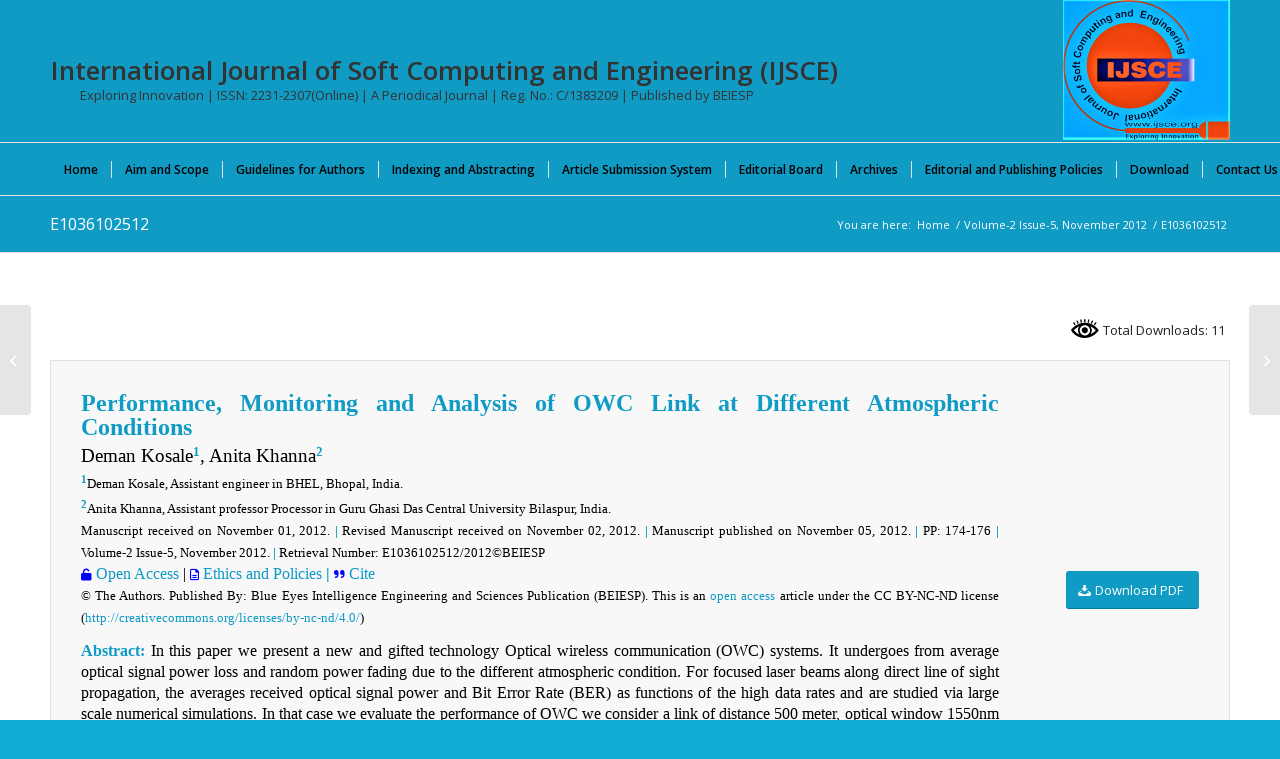

--- FILE ---
content_type: text/html; charset=UTF-8
request_url: https://www.ijsce.org/portfolio-item/e1036102512/
body_size: 112887
content:
<!DOCTYPE html>
<html lang="en-US" prefix="og: https://ogp.me/ns#" class="html_stretched responsive av-preloader-disabled  html_header_top html_logo_right html_bottom_nav_header html_menu_center html_custom html_header_sticky_disabled html_header_shrinking_disabled html_mobile_menu_phone html_header_searchicon html_content_align_center html_header_unstick_top_disabled html_header_stretch_disabled html_av-submenu-hidden html_av-submenu-display-click html_av-overlay-side html_av-overlay-side-classic html_av-submenu-noclone html_entry_id_4823 av-cookies-no-cookie-consent av-no-preview av-default-lightbox html_text_menu_active av-mobile-menu-switch-default">
<head>
<meta charset="UTF-8" />
<meta name="robots" content="index, follow" />


<!-- mobile setting -->
<meta name="viewport" content="width=device-width, initial-scale=1">

<!-- Scripts/CSS and wp_head hook -->
		    <!-- PVC Template -->
    <script type="text/template" id="pvc-stats-view-template">
    <i class="pvc-stats-icon large" aria-hidden="true"><svg xmlns="http://www.w3.org/2000/svg" version="1.0" viewBox="0 0 502 315" preserveAspectRatio="xMidYMid meet"><g transform="translate(0,332) scale(0.1,-0.1)" fill="" stroke="none"><path d="M2394 3279 l-29 -30 -3 -207 c-2 -182 0 -211 15 -242 39 -76 157 -76 196 0 15 31 17 60 15 243 l-3 209 -33 29 c-26 23 -41 29 -80 29 -41 0 -53 -5 -78 -31z"/><path d="M3085 3251 c-45 -19 -58 -50 -96 -229 -47 -217 -49 -260 -13 -295 52 -53 146 -42 177 20 16 31 87 366 87 410 0 70 -86 122 -155 94z"/><path d="M1751 3234 c-13 -9 -29 -31 -37 -50 -12 -29 -10 -49 21 -204 19 -94 39 -189 45 -210 14 -50 54 -80 110 -80 34 0 48 6 76 34 21 21 34 44 34 59 0 14 -18 113 -40 219 -37 178 -43 195 -70 221 -36 32 -101 37 -139 11z"/><path d="M1163 3073 c-36 -7 -73 -59 -73 -102 0 -56 133 -378 171 -413 34 -32 83 -37 129 -13 70 36 67 87 -16 290 -86 209 -89 214 -129 231 -35 14 -42 15 -82 7z"/><path d="M3689 3066 c-15 -9 -33 -30 -42 -48 -48 -103 -147 -355 -147 -375 0 -98 131 -148 192 -74 13 15 57 108 97 206 80 196 84 226 37 273 -30 30 -99 39 -137 18z"/><path d="M583 2784 c-38 -19 -67 -74 -58 -113 9 -42 211 -354 242 -373 16 -10 45 -18 66 -18 51 0 107 52 107 100 0 39 -1 41 -124 234 -80 126 -108 162 -133 173 -41 17 -61 16 -100 -3z"/><path d="M4250 2784 c-14 -9 -74 -91 -133 -183 -95 -150 -107 -173 -107 -213 0 -55 33 -94 87 -104 67 -13 90 8 211 198 130 202 137 225 78 284 -27 27 -42 34 -72 34 -22 0 -50 -8 -64 -16z"/><path d="M2275 2693 c-553 -48 -1095 -270 -1585 -649 -135 -104 -459 -423 -483 -476 -23 -49 -22 -139 2 -186 73 -142 361 -457 571 -626 285 -228 642 -407 990 -497 242 -63 336 -73 660 -74 310 0 370 5 595 52 535 111 1045 392 1455 803 122 121 250 273 275 326 19 41 19 137 0 174 -41 79 -309 363 -465 492 -447 370 -946 591 -1479 653 -113 14 -422 18 -536 8z m395 -428 c171 -34 330 -124 456 -258 112 -119 167 -219 211 -378 27 -96 24 -300 -5 -401 -72 -255 -236 -447 -474 -557 -132 -62 -201 -76 -368 -76 -167 0 -236 14 -368 76 -213 98 -373 271 -451 485 -162 444 86 934 547 1084 153 49 292 57 452 25z m909 -232 c222 -123 408 -262 593 -441 76 -74 138 -139 138 -144 0 -16 -233 -242 -330 -319 -155 -123 -309 -223 -461 -299 l-81 -41 32 46 c18 26 49 83 70 128 143 306 141 649 -6 957 -25 52 -61 116 -79 142 l-34 47 45 -20 c26 -10 76 -36 113 -56z m-2057 25 c-40 -58 -105 -190 -130 -263 -110 -324 -59 -707 132 -981 25 -35 42 -64 37 -64 -19 0 -241 119 -326 174 -188 122 -406 314 -532 468 l-58 71 108 103 c185 178 428 349 672 473 66 33 121 60 123 61 2 0 -10 -19 -26 -42z"/><path d="M2375 1950 c-198 -44 -350 -190 -395 -379 -18 -76 -8 -221 19 -290 114 -284 457 -406 731 -260 98 52 188 154 231 260 27 69 37 214 19 290 -38 163 -166 304 -326 360 -67 23 -215 33 -279 19z"/></g></svg></i>
	Total Downloads: <%= total_view %> 	<% if ( today_view > 0 ) { %>
		<span class="views_today">,  <%= today_view %> </span>
	<% } %>
	</span>
	</script>
		    
<!-- Search Engine Optimization by Rank Math PRO - https://rankmath.com/ -->
<title>- E1036102512: International Journal Of Soft Computing And Engineering (IJSCE)</title>
<meta name="description" content="Performance, Monitoring and Analysis of OWC Link at Different Atmospheric Conditions Deman Kosale1, Anita Khanna2 1Deman Kosale, Assistant engineer in BHEL,"/>
<meta name="robots" content="follow, index, max-snippet:503, max-video-preview:-1, max-image-preview:large"/>
<link rel="canonical" href="https://www.ijsce.org/portfolio-item/e1036102512/" />
<meta property="og:locale" content="en_US" />
<meta property="og:type" content="article" />
<meta property="og:title" content="- E1036102512: International Journal Of Soft Computing And Engineering (IJSCE)" />
<meta property="og:description" content="Performance, Monitoring and Analysis of OWC Link at Different Atmospheric Conditions Deman Kosale1, Anita Khanna2 1Deman Kosale, Assistant engineer in BHEL," />
<meta property="og:url" content="https://www.ijsce.org/portfolio-item/e1036102512/" />
<meta property="og:site_name" content="International Journal of Soft Computing and Engineering (IJSCE)" />
<meta property="article:publisher" content="https://www.facebook.com/blueeyesintelligence" />
<meta property="article:author" content="https://www.facebook.com/blueeyesintelligence" />
<meta property="article:published_time" content="2021-10-11T09:21:23+05:30" />
<meta name="twitter:card" content="summary_large_image" />
<meta name="twitter:title" content="- E1036102512: International Journal Of Soft Computing And Engineering (IJSCE)" />
<meta name="twitter:description" content="Performance, Monitoring and Analysis of OWC Link at Different Atmospheric Conditions Deman Kosale1, Anita Khanna2 1Deman Kosale, Assistant engineer in BHEL," />
<meta name="twitter:site" content="@beiesp" />
<meta name="twitter:creator" content="@beiesp" />
<meta name="twitter:label1" content="Written by" />
<meta name="twitter:data1" content="IJSCE Journal" />
<meta name="twitter:label2" content="Time to read" />
<meta name="twitter:data2" content="1 minute" />
<script type="application/ld+json" class="rank-math-schema-pro">{"@context":"https://schema.org","@graph":[{"@type":"Place","@id":"https://www.ijsce.org/#place","geo":{"@type":"GeoCoordinates","latitude":"23.2866216","longitude":"77.4353317"},"hasMap":"https://www.google.com/maps/search/?api=1&amp;query=23.2866216,77.4353317","address":{"@type":"PostalAddress","streetAddress":"G: 18, Block-A, Tirupati Abhinav Commercial Campus,","addressLocality":"Tirupati Abhinav Homes, Ayodhya Bypass Road, Damkheda,","addressRegion":"Bhopal (Madhya Pradesh)","postalCode":"462037","addressCountry":"India"}},{"@type":"Organization","@id":"https://www.ijsce.org/#organization","name":"International Journal of Soft Computing and Engineering (IJSCE)","url":"https://www.ijsce.org","sameAs":["https://www.facebook.com/blueeyesintelligence","https://twitter.com/beiesp","http://www.linkedin.com/in/blueeyesintelligence"],"email":"support@blueeyesintelligence.org","address":{"@type":"PostalAddress","streetAddress":"G: 18, Block-A, Tirupati Abhinav Commercial Campus,","addressLocality":"Tirupati Abhinav Homes, Ayodhya Bypass Road, Damkheda,","addressRegion":"Bhopal (Madhya Pradesh)","postalCode":"462037","addressCountry":"India"},"logo":{"@type":"ImageObject","@id":"https://www.ijsce.org/#logo","url":"https://www.ijsce.org/wp-content/uploads/2021/02/IJSCE_Logo_WF.png","contentUrl":"https://www.ijsce.org/wp-content/uploads/2021/02/IJSCE_Logo_WF.png","caption":"International Journal of Soft Computing and Engineering (IJSCE)","inLanguage":"en-US","width":"200","height":"167"},"description":"The International Journal of Soft Computing and Engineering (IJSCE) is an open-access, peer-reviewed international journal with ISSN 2231-2307 (online). The Blue Eyes Intelligence Engineering and Sciences Publication (BEIESP) publishes it bi-monthly periodically in January, March, May, July, September, and November since 2011.\n\nThe International Journal of Soft Computing and Engineering (IJSCE) focuses on publishing high-quality, peer-reviewed original articles within the realm of Soft Computing and Engineering, encompassing Artificial Intelligence, Computer Networks, Neural Networking, Image Processing and Recognition, Software Engineering, Computer Graphics and Multimedia (CGM), Data Mining, Cryptography and Network Security, Internet of Things (IoT), Computation Intelligence and Analytics, Operating System, Data Base Management System (DBMS), Data Structure and Algorithm (DSA), Object Oriented Analysis and Design (OOAD), and all interdisciplinary streams of Soft Computing and Engineering.","legalName":"IJSCE","location":{"@id":"https://www.ijsce.org/#place"}},{"@type":"WebSite","@id":"https://www.ijsce.org/#website","url":"https://www.ijsce.org","name":"International Journal of Soft Computing and Engineering (IJSCE)","alternateName":"IJSCE","publisher":{"@id":"https://www.ijsce.org/#organization"},"inLanguage":"en-US"},{"@type":"ImageObject","@id":"https://www.ijsce.org/wp-content/uploads/2021/02/IJSCE_Logo_WF.png","url":"https://www.ijsce.org/wp-content/uploads/2021/02/IJSCE_Logo_WF.png","width":"200","height":"167","inLanguage":"en-US"},{"@type":"WebPage","@id":"https://www.ijsce.org/portfolio-item/e1036102512/#webpage","url":"https://www.ijsce.org/portfolio-item/e1036102512/","name":"- E1036102512: International Journal Of Soft Computing And Engineering (IJSCE)","datePublished":"2021-10-11T09:21:23+05:30","dateModified":"2021-10-11T09:21:23+05:30","isPartOf":{"@id":"https://www.ijsce.org/#website"},"primaryImageOfPage":{"@id":"https://www.ijsce.org/wp-content/uploads/2021/02/IJSCE_Logo_WF.png"},"inLanguage":"en-US"},{"@type":"Person","@id":"https://www.ijsce.org/author/ijsce/","name":"IJSCE Journal","description":"The International Journal of Soft Computing and Engineering (IJSCE) has ISSN: 2231-2307 (online), an open-access, peer-reviewed, periodical bi-monthly international journal. This journal is published by Blue Eyes Intelligence Engineering and Sciences Publication (BEIESP) in January, March, May, July, September and November.The journal aims to publish high-quality peer\u2013reviewed original articles in the area of Soft Computing and Engineering that covers Data Communication and Networking, Artificial Intelligence and Neural Networking, Image Processing and Recognition, Software Engineering and Project Management (SEPM), Computer Graphics and Multimedia (CGM), Data Mining, Cryptography and Network Security, Smart Computing and Information Processing, Internet of Things (IoT), Computation Intelligence and Analytics, Machine Learning (ML) and Knowledge Mining (KM), Operating System, Data Base Management System (DBMS), Data Structure and Algorithm (DSA), Object Oriented Analysis and Design (OOAD), and all interdisciplinary streams of Soft Computing and Engineering. #Addressing, Routing, Switching and Location Management #Broadband, Mobile, Wired, Wireless Internet #Networks: Adhoc and Sensor Networks, High Speed Networks, Mobile and #Wireless Networks #Network Architectures #Network Based Applications #Network Protocols #Network Operations &amp; Management #Network Security Trust &amp; Privacy #Cross Layer Design and Optimization #Internet and Web Applications #Network Measurement &amp; Performance Analysis #Next Generation Internet &amp; Web Architectures #Peer to Peer and Overlay Networks #QOS And Resource Management #Recent Trends &amp; Developments in Computer Networks #Self-Organizing Networks and Networked Systems #Ubiquitous Networks #Virtual &amp; Overlay Networks #Wireless Mesh Networks and Protocols #Wireless Multimedia Systems #Personal and Wearable Networks #Information-Centric Networking #Embedded Networks #Opportunistic Networking #Delay-Tolerant Networks #Cognitive Radio Networks #Vehicular Networks #Smart Grid Communications #Underwater Sensor Networks #Cyber-Physical Systems #Social Networks #Green Networking #Overlay and Peer-To-Peer Networks #Local-Area and Metropolitan-Area Networks #Storage-Area Networks #Routing and Transport Protocols #Big Data Networking #Cloud Computing and Networking #Software Defined Networking and Network Function Virtualization #Internet of Things #Link Technologies #Adaptive Networking Applications #Authentication, Authorization, Accounting #Security and Privacy #Cross-Layer Optimization #Multimedia and Real-Time Communication #Machine-To-Machine Communications for Smart Environments #Smart Cities #Network Traffic Characterization and Measurements #Network Management, Reliability and QoS #Performance Evaluation of Networks #Testbeds for Network Experiments #Network Coding #Optical and High-Speed Access Networks #High Performance Computing #Digital System and Logic Design #Networked-Driven Multicourse Chips #Information-Centric Networking #Opportunistic Networking #Mobile and Ubiquitous Networking #Big Data Networking #Cloud Computing and Networking #Software Defined Networking and Network Function Virtualization #Adaptive Networking Applications #Antenna and Communications Devices #Microstrip Antenna #Microwave #Radar and Satellite #Smart Antenna #MIMO Antenna #Wireless Communication #RFID Network and Applications #5G Communication #6G Communication #Neural Networks #Fuzzy Logic #Simulated Biological Evolution Algorithms (Like Genetic Algorithm) #Ant Colony Optimization(etc) #Reasoning and Evolution #Intelligence Applications #Computer Vision and Speech Understanding #Multimedia and Cognitive Informatics #Data Mining and Machine Learning Tools #Heuristic and Ai Planning Strategies and Tools #Computational Theories of Learning #Technology and Computing (Like Particle Swarm Optimization) #Intelligent System Architectures #Knowledge Representation #Bioinformatics #Natural Language Processing #Multiagent Systems #Supervised Learning #Unsupervised Learning #Deep Learning #Big Data and Ai Approaches #Reinforcement Learning #And Learning with Generative Adversarial Networks #Regression and Prediction #Problem Solving and Planning #Clustering #Classification #Neural Information Processing #Vision and Speech Perception #Heterogeneous and Streaming Data #Probabilistic Models and Methods #Reasoning and Inference #Marketing and Social Sciences #Knowledge Discovery #Web Mining #Information Retrieval #Design and Diagnosis #Game Playing #Streaming Data #Music Modelling and Analysis #Robotics and Control #Multi-Agent Systems #Active Vision and Robotic Systems #Architecture of Imaging and Vision Systems #Autonomous Vehicles #Character and Handwritten Text Recognition #Chemical and Spectral Sensitization #Chemistry of Photosensitive Materials #Coating Technologies #Coding and Transmission #Cognitive Aspects of Image Understanding #Color Imaging #Communication of Visual Data #Data Fusion from Multiple Sensor Inputs #Display and Printing #Document Image Understanding # Generation and Display #Holography #Image Analysis and Interpretation #Image Capturing #Image Databases #Image Generation #Image Manipulation #Image Permanence #Image Processing #Image Processing Applications #Image Processing: Coding Analysis and Recognition #Image Representation #Image Sensing #Imaging Systems and Image Scanning #Implementation and Architectures #Latent Image #Materials for Electro-Photography #Monitoring and Surveillance #Network Architecture for Real-Time Video Transport #New Visual Services Over ATM/Packet Network #Non-Impact Printing Technologies #Object Modeling and Knowledge Acquisition #Photoconductors #Photographic Emulsions #Photopolymers #Prepress and Printing Technologies #Processing and Analysis #Protocols for Packet Video #Remote Image Sensing #Retrieval and Multimedia #Scene Modeling #Signal-Processing Aspects of Image Processing #Storage and Transmission #Video Coding Algorithms and Technologies for ATM/P #Ethics of Software Engineering and Management #Software Life Cycles Development Models #Project Planning and Management #Software Requirements Analysis #Software Design Analysis #Software Testing and Integration #Software Implementation and Maintenance #Software Maintenance and Maintainability #Software Metrics or Attributes #Software Risk Assessment and Containment #Reliability #Software Quality and Quality Assurance #Software Cost Estimation #Object Oriented Developments #Object Oriented Metrics #Object Oriented Testing #Formal Notations #3D Reconstruction #Computer Animation #Computational Fabrication #Computational Geometry #Computational Photography #Computer Vision for Computer Graphics #Data Compression for Graphics #Geometric Modelling #Geometric Processing #HCI and Computer Graphics #Human Modelling #Image Analysis #Image Based Rendering #Image Processing #Machine Learning for Graphics #Medical Imaging #Pattern Recognition #Physically Based Modelling #Illumination and Rendering ethods #Robotics and Vision #Saliency Methods #Scientific Visualization #Shape and Surface Modelling #Shape Analysis and Image Retrieval #Shape Matching #Sketch-based Modelling #Solid Modelling #Stylized rendering #Textures #Virtual and Augmented Reality #Visual Analytics #Volume Rendering #Data Mining #Data Science #Big Data #Data Warehouse #Visualization #Security #Privacy #Big DaaS #Scalable Computing #Cloud Computing #Knowledge Discovery #Integration #Transformation #Information Retrieval #Social Data and Semantics #Mining Functions #Data Regression #Data Classification #Anomaly Detection #Data Clustering #Data Association #Data Regression #Data Cleaning #Feature Selection and Extraction #Data Mining Algorithms #Apriori #Decision Tree #Generalized Linear Models #K-Means #Minimum Description Length #Naive Bayes #Non-Negative Matrix Factorization #0-Cluster #Support Vector Machines #Data Preparation #Mining Unstructured Data #Artificial Intelligence #Future Directions and Challenges in Data Mining #Industrial Challenges in Data Mining #Cryptographic Protocols #Cryptography and Coding #Untrace-Ability #Privacy and Authentication #Key Management #Authentication #Trust Management #Quantum Cryptography #Computational Intelligence in Security #Artificial Immune Systems #Biological &amp; Evolutionary Computation #Intelligent Agents and Systems #Reinforcement &amp; Unsupervised Learning #Autonomy-Oriented Computing #Coevolutionary Algorithms #Fuzzy Systems #Biometric Security #Trust Models and Metrics #Regulation and Trust Mechanisms #Data Integrity #Models for Authentication #Trust and Authorization #Wireless Network Security #Information Hiding #Data &amp; System Integrity #Access Control and Intrusion Detection #Intrusion Detection and Vulnerability Assessment #Authentication and Non-Repudiation #Identification and Authentication #Insider Threats and Countermeasures #Intrusion Detection &amp; Prevention #Secure Cloud Computing #Security Information Systems Architecture and Design and Security Patterns #Security Management #Security Requirements (Threats, Vulnerabilities, Risk, Formal Methods, etc.) #Sensor and Mobile ad hoc Network Security #Service and Systems Design and QOS Network Security #System Security #Intrusion Detection #Secure end Systems #Secure Operating Systems #Data Base Security #Security Infrastructures #Security Evaluation #Software Security #Security and Privacy in Mobile Systems#Security and Privacy in Pervasive/Ubiquitous Computing #Security and Privacy in Web Services #Security and Privacy Policies #Security Area Control #Security Deployment #Security Engineering #Security for Grid Computing #Security in Distributed Systems #Network Security #Internet Security #Firewalls #Mobile Security #Security Agents #Protocols #Anti-Virus and Anti-Hacker Measures #Content Protection #Software Protection #Tamper Resistant Software #Electronic Commerce #Electronic Government #Health #Telecommunications #Mobility #Foundations #Privacy #Access Control #Authentication #Identification #Applied Cryptography #Formal Methods in Information Security #IoT &amp; IoE &amp; Edge Computing #Distributed Mobile Applications Utilizing IoT #Security, Privacy and Trust in IoT &amp; IoE #Standards for IoT Applications #Ubiquitous Computing #Blockchain-enabled IoT Device and Data Security and Privacy #Application of WSN in IoT #Cloud Resources Utilization in IoT #Wireless Access Technologies for IoT #Mobile Applications and Services for IoT #Machine/ Deep Learning with IoT &amp; IoE #Smart Sensors and Internet of Things for Smart City #Logic, Functional programming and Microcontrollers for IoT #Sensor Networks, Actuators for Internet of Things #Data Visualization using IoT #IoT Application and Communication Protocol #Big Data Analytics for Social Networking using IoT #IoT Applications for Smart Cities #Emulation and Simulation Methodologies for IoT #IoT Applied for Digital Contents #Soft Computing #Advance Ubiquitous Computing #Parallel Computing #Distributed Computing #Machine Learning #Information Retrieval #Expert Systems #Data Mining #Text Mining #Data Warehousing #Predictive Analysis #Data Management #Big Data Analytics #Big Data Security #Nature Inspired Computing #Reconfigurable Computing #Cloud, Cluster, Grid and P2P Computing #Biomedical Computing #Green Computing #Mobile Computing #Nano Ubiquitous Computing #Context Awareness and Personalization, Autonomic and Trusted Computing #Internet Computing #Sequential, Parallel and Distributed Algorithms and Data Structures #Approximation and Randomized Algorithms #Graph Algorithms And Graph Drawing #On-Line and Streaming Algorithms #Analysis of Algorithms and Computational Complexity #Algorithm Engineering #Web Algorithms #Exact And Parameterized Computation #Algorithmic Game Theory #Computational Biology #Foundations of Communication Networks #Computational Geometry #Discrete Optimization #Software Engineering Methodologies #Agent-based Software Engineering #Artificial Intelligence Approaches to Software Engineering #Component-based Software Engineering #Embedded and Ubiquitous Software Engineering #Aspect-based Software Engineering #Empirical Software Engineering #Search-Based Software Engineering #Automated Software Design and Synthesis #Computer-Supported Cooperative Work #Automated Software Specification #Reverse Engineering #Software Engineering Techniques and Production Perspectives #Requirements Engineering #Software Analysis, Design and Modelling #Software Maintenance and Evolution #Software Engineering Tools and Environments #Software Engineering Decision Support #Software Design Patterns #Software Product Lines #Process and Workflow Management #Reflection and Metadata Approaches #Program Understanding and System Maintenance #Software Domain Modelling and Analysis #Software Economics #Multimedia and Hypermedia Software Engineering #Software Engineering Case Study and Experience Reports #Enterprise Software, Middleware, and Tools #Artificial Intelligent Methods, Models, Techniques #Artificial Life and Societies #Swarm Intelligence #Smart Spaces #Autonomic Computing and Agent-Based Systems #Autonomic Computing #Adaptive Systems #Agent Architectures, Ontologies, Languages and Protocols #Multi-Agent Systems #Agent-Based Learning and Knowledge Discovery #Interface Agents #Agent-Based Auctions and Marketplaces #Secure Mobile and Multi-Agent Systems #Mobile agents #SOA and Service-Oriented Systems #Service-Centric Software Engineering #Service Oriented Requirements Engineering #Service Oriented Architectures #Middleware for Service Based Systems #Service Discovery and Composition #Service Level Agreements (Drafting, Negotiation, Monitoring and Management) #Runtime Service Management #Semantic web #Data Modelling, Mining and Data Analytics #Aggregation, Integration, and Transformation #Web and Text Mining #Data Mining Methods, Techniques, and Tools #Data Analytics Modelling and Algorithms #Patterns and Frameworks #Data Visualization #Knowledge Systems and Engineering #Knowledge Acquisition #Knowledge-based and Expert Systems #Knowledge Representation and Retrievals #Knowledge Engineering Tools and Techniques #Time and Knowledge Management Tools #Knowledge Modelling, Integration, Transformation, and Management #Uncertainty Knowledge Management #Knowledge Visualization #Mobile Computing and Mobile System Engineering #Mobile App Design and Development #Innovative Mobile Applications #Pervasive Computing #Mobile System Validation and Test Automation #Software &amp; System Quality of Service #Soft Computing #Software and System Testing Methods #Quality Assurance Process, Standards, and Systems #Software Safety Systems #Software Test Automation and Tools #Software Dependability, Reliability, Scalability #Software &amp; System Security #Software and System Security and Privacy #Mobile App Security and Privacy #Encryption Methods and Tools #Security Service Systems #Cloud, Sensor Cloud and Mobile Cloud Security #Mobile System Integrity, Security, And Fault Tolerance #Emergent Topics #Cloud Computing and Innovative Cloud-Based Application Systems #Mobile Cloud Computing and Application Services #Big Data Analytics Application Systems #Innovative Sensing Cloud and Systems #Large-Scale Cyber Systems #IoT and Smart City Application Systems #Big Data Quality Validation #Big Data Application Quality Services #Smart Learning and Innovative Education Systems #Learning Software Design Engineering #Smart Learning Methods and Environments #Online Learning Systems #Mobile Enabled Learning Systems and Tools #PhD Academic #Scopus #SCI #LatticeScience #Springer, #ScienceDirect #IEEE #Mendeley #Research #Scholarship #UGC #SSRN #ESCI #Science #Journal #Conference #SSRN #PubLons #PhD #Academic #Scopus #SCI #LatticeScience #Springer, #ScienceDirect #IEEE #Mendeley #Research #Scholarship #UGC #SSRN #LatticeScience #ESCI #Science #Journal #Conference #SSRN #PubLon","url":"https://www.ijsce.org/author/ijsce/","image":{"@type":"ImageObject","@id":"https://secure.gravatar.com/avatar/9a4dbad2801d1583fd8db0ef5be85d0b2c56c1d77661218b972ebc54f09a70eb?s=96&amp;r=g","url":"https://secure.gravatar.com/avatar/9a4dbad2801d1583fd8db0ef5be85d0b2c56c1d77661218b972ebc54f09a70eb?s=96&amp;r=g","caption":"IJSCE Journal","inLanguage":"en-US"},"sameAs":["https://www.ijsce.org","https://www.facebook.com/blueeyesintelligence","https://twitter.com/beiesp"],"worksFor":{"@id":"https://www.ijsce.org/#organization"}},{"@type":"NewsArticle","headline":"- E1036102512: International Journal Of Soft Computing And Engineering (IJSCE) -","datePublished":"2021-10-11T09:21:23+05:30","dateModified":"2021-10-11T09:21:23+05:30","author":{"@id":"https://www.ijsce.org/author/ijsce/","name":"IJSCE Journal"},"publisher":{"@id":"https://www.ijsce.org/#organization"},"description":"Performance, Monitoring and Analysis of OWC Link at Different Atmospheric Conditions Deman Kosale1, Anita Khanna2 1Deman Kosale, Assistant engineer in BHEL, Bhopal, India. 2Anita Khanna, Assistant professor Processor in Guru Ghasi Das Central University Bilaspur, India. Manuscript received on November 01, 2012. | Revised Manuscript received on November 02, 2012. | Manuscript published on November 05, 2012. | PP: 174-176 | Volume-2 Issue-5, November 2012. | Retrieval Number: E1036102512/2012\u00a9BEIESP Open Access | Ethics and Policies | Cite \u00a9 The Authors. Published By: Blue Eyes Intelligence Engineering and Sciences Publication (BEIESP). This is an open access article under the CC BY-NC-ND license (http://creativecommons.org/licenses/by-nc-nd/4.0/) Abstract: In this paper we present a new and gifted technology Optical wireless communication (OWC) systems. It undergoes from average optical signal power loss and random power fading due to the different atmospheric condition. For focused laser beams along direct line of sight propagation, the averages received optical signal power and Bit Error Rate (BER) as functions of the high data rates and are studied via large scale numerical simulations. In that case we evaluate the performance of OWC we consider a link of distance 500 meter, optical window 1550nm and three different atmospheric condition 10dB/Km, 40dB/Km and 60dB/Km. The VCSEL laser is used for direct line of sight communication and at the receiver side the APD is used for power reception. The NRZ \u2013 OOK modulation format is used for laser beam modulation. Keywords: Optical Communication Link (OWC), VCSEL, APD, Bit Error Rates, Optical Received Power. Performance, Monitoring and Analysis of OWC Link at Different Atmospheric Conditions Deman Kosale1, Anita Khanna2 1Deman Kosale, Assistant engineer in BHEL,","name":"- E1036102512: International Journal Of Soft Computing And Engineering (IJSCE) -","@id":"https://www.ijsce.org/portfolio-item/e1036102512/#richSnippet","isPartOf":{"@id":"https://www.ijsce.org/portfolio-item/e1036102512/#webpage"},"image":{"@id":"https://www.ijsce.org/wp-content/uploads/2021/02/IJSCE_Logo_WF.png"},"inLanguage":"en-US","mainEntityOfPage":{"@id":"https://www.ijsce.org/portfolio-item/e1036102512/#webpage"}}]}</script>
<!-- /Rank Math WordPress SEO plugin -->

<link rel="alternate" type="application/rss+xml" title="International Journal of Soft Computing and Engineering (IJSCE) &raquo; Feed" href="https://www.ijsce.org/feed/" />
<link rel="alternate" type="application/rss+xml" title="International Journal of Soft Computing and Engineering (IJSCE) &raquo; Comments Feed" href="https://www.ijsce.org/comments/feed/" />
<link rel="alternate" title="oEmbed (JSON)" type="application/json+oembed" href="https://www.ijsce.org/wp-json/oembed/1.0/embed?url=https%3A%2F%2Fwww.ijsce.org%2Fportfolio-item%2Fe1036102512%2F" />
<link rel="alternate" title="oEmbed (XML)" type="text/xml+oembed" href="https://www.ijsce.org/wp-json/oembed/1.0/embed?url=https%3A%2F%2Fwww.ijsce.org%2Fportfolio-item%2Fe1036102512%2F&#038;format=xml" />
<style id='wp-img-auto-sizes-contain-inline-css' type='text/css'>
img:is([sizes=auto i],[sizes^="auto," i]){contain-intrinsic-size:3000px 1500px}
/*# sourceURL=wp-img-auto-sizes-contain-inline-css */
</style>
<link rel='stylesheet' id='avia-grid-css' href='https://www.ijsce.org/wp-content/themes/enfold/css/grid.css?ver=7.1.2' type='text/css' media='all' />
<link rel='stylesheet' id='avia-base-css' href='https://www.ijsce.org/wp-content/themes/enfold/css/base.css?ver=7.1.2' type='text/css' media='all' />
<link rel='stylesheet' id='avia-layout-css' href='https://www.ijsce.org/wp-content/themes/enfold/css/layout.css?ver=7.1.2' type='text/css' media='all' />
<link rel='stylesheet' id='avia-module-audioplayer-css' href='https://www.ijsce.org/wp-content/themes/enfold/config-templatebuilder/avia-shortcodes/audio-player/audio-player.css?ver=7.1.2' type='text/css' media='all' />
<link rel='stylesheet' id='avia-module-blog-css' href='https://www.ijsce.org/wp-content/themes/enfold/config-templatebuilder/avia-shortcodes/blog/blog.css?ver=7.1.2' type='text/css' media='all' />
<link rel='stylesheet' id='avia-module-postslider-css' href='https://www.ijsce.org/wp-content/themes/enfold/config-templatebuilder/avia-shortcodes/postslider/postslider.css?ver=7.1.2' type='text/css' media='all' />
<link rel='stylesheet' id='avia-module-button-css' href='https://www.ijsce.org/wp-content/themes/enfold/config-templatebuilder/avia-shortcodes/buttons/buttons.css?ver=7.1.2' type='text/css' media='all' />
<link rel='stylesheet' id='avia-module-buttonrow-css' href='https://www.ijsce.org/wp-content/themes/enfold/config-templatebuilder/avia-shortcodes/buttonrow/buttonrow.css?ver=7.1.2' type='text/css' media='all' />
<link rel='stylesheet' id='avia-module-button-fullwidth-css' href='https://www.ijsce.org/wp-content/themes/enfold/config-templatebuilder/avia-shortcodes/buttons_fullwidth/buttons_fullwidth.css?ver=7.1.2' type='text/css' media='all' />
<link rel='stylesheet' id='avia-module-catalogue-css' href='https://www.ijsce.org/wp-content/themes/enfold/config-templatebuilder/avia-shortcodes/catalogue/catalogue.css?ver=7.1.2' type='text/css' media='all' />
<link rel='stylesheet' id='avia-module-comments-css' href='https://www.ijsce.org/wp-content/themes/enfold/config-templatebuilder/avia-shortcodes/comments/comments.css?ver=7.1.2' type='text/css' media='all' />
<link rel='stylesheet' id='avia-module-contact-css' href='https://www.ijsce.org/wp-content/themes/enfold/config-templatebuilder/avia-shortcodes/contact/contact.css?ver=7.1.2' type='text/css' media='all' />
<link rel='stylesheet' id='avia-module-slideshow-css' href='https://www.ijsce.org/wp-content/themes/enfold/config-templatebuilder/avia-shortcodes/slideshow/slideshow.css?ver=7.1.2' type='text/css' media='all' />
<link rel='stylesheet' id='avia-module-slideshow-contentpartner-css' href='https://www.ijsce.org/wp-content/themes/enfold/config-templatebuilder/avia-shortcodes/contentslider/contentslider.css?ver=7.1.2' type='text/css' media='all' />
<link rel='stylesheet' id='avia-module-countdown-css' href='https://www.ijsce.org/wp-content/themes/enfold/config-templatebuilder/avia-shortcodes/countdown/countdown.css?ver=7.1.2' type='text/css' media='all' />
<link rel='stylesheet' id='avia-module-dynamic-field-css' href='https://www.ijsce.org/wp-content/themes/enfold/config-templatebuilder/avia-shortcodes/dynamic_field/dynamic_field.css?ver=7.1.2' type='text/css' media='all' />
<link rel='stylesheet' id='avia-module-gallery-css' href='https://www.ijsce.org/wp-content/themes/enfold/config-templatebuilder/avia-shortcodes/gallery/gallery.css?ver=7.1.2' type='text/css' media='all' />
<link rel='stylesheet' id='avia-module-gallery-hor-css' href='https://www.ijsce.org/wp-content/themes/enfold/config-templatebuilder/avia-shortcodes/gallery_horizontal/gallery_horizontal.css?ver=7.1.2' type='text/css' media='all' />
<link rel='stylesheet' id='avia-module-maps-css' href='https://www.ijsce.org/wp-content/themes/enfold/config-templatebuilder/avia-shortcodes/google_maps/google_maps.css?ver=7.1.2' type='text/css' media='all' />
<link rel='stylesheet' id='avia-module-gridrow-css' href='https://www.ijsce.org/wp-content/themes/enfold/config-templatebuilder/avia-shortcodes/grid_row/grid_row.css?ver=7.1.2' type='text/css' media='all' />
<link rel='stylesheet' id='avia-module-heading-css' href='https://www.ijsce.org/wp-content/themes/enfold/config-templatebuilder/avia-shortcodes/heading/heading.css?ver=7.1.2' type='text/css' media='all' />
<link rel='stylesheet' id='avia-module-rotator-css' href='https://www.ijsce.org/wp-content/themes/enfold/config-templatebuilder/avia-shortcodes/headline_rotator/headline_rotator.css?ver=7.1.2' type='text/css' media='all' />
<link rel='stylesheet' id='avia-module-hr-css' href='https://www.ijsce.org/wp-content/themes/enfold/config-templatebuilder/avia-shortcodes/hr/hr.css?ver=7.1.2' type='text/css' media='all' />
<link rel='stylesheet' id='avia-module-icon-css' href='https://www.ijsce.org/wp-content/themes/enfold/config-templatebuilder/avia-shortcodes/icon/icon.css?ver=7.1.2' type='text/css' media='all' />
<link rel='stylesheet' id='avia-module-icon-circles-css' href='https://www.ijsce.org/wp-content/themes/enfold/config-templatebuilder/avia-shortcodes/icon_circles/icon_circles.css?ver=7.1.2' type='text/css' media='all' />
<link rel='stylesheet' id='avia-module-iconbox-css' href='https://www.ijsce.org/wp-content/themes/enfold/config-templatebuilder/avia-shortcodes/iconbox/iconbox.css?ver=7.1.2' type='text/css' media='all' />
<link rel='stylesheet' id='avia-module-icongrid-css' href='https://www.ijsce.org/wp-content/themes/enfold/config-templatebuilder/avia-shortcodes/icongrid/icongrid.css?ver=7.1.2' type='text/css' media='all' />
<link rel='stylesheet' id='avia-module-iconlist-css' href='https://www.ijsce.org/wp-content/themes/enfold/config-templatebuilder/avia-shortcodes/iconlist/iconlist.css?ver=7.1.2' type='text/css' media='all' />
<link rel='stylesheet' id='avia-module-image-css' href='https://www.ijsce.org/wp-content/themes/enfold/config-templatebuilder/avia-shortcodes/image/image.css?ver=7.1.2' type='text/css' media='all' />
<link rel='stylesheet' id='avia-module-image-diff-css' href='https://www.ijsce.org/wp-content/themes/enfold/config-templatebuilder/avia-shortcodes/image_diff/image_diff.css?ver=7.1.2' type='text/css' media='all' />
<link rel='stylesheet' id='avia-module-hotspot-css' href='https://www.ijsce.org/wp-content/themes/enfold/config-templatebuilder/avia-shortcodes/image_hotspots/image_hotspots.css?ver=7.1.2' type='text/css' media='all' />
<link rel='stylesheet' id='avia-module-sc-lottie-animation-css' href='https://www.ijsce.org/wp-content/themes/enfold/config-templatebuilder/avia-shortcodes/lottie_animation/lottie_animation.css?ver=7.1.2' type='text/css' media='all' />
<link rel='stylesheet' id='avia-module-magazine-css' href='https://www.ijsce.org/wp-content/themes/enfold/config-templatebuilder/avia-shortcodes/magazine/magazine.css?ver=7.1.2' type='text/css' media='all' />
<link rel='stylesheet' id='avia-module-masonry-css' href='https://www.ijsce.org/wp-content/themes/enfold/config-templatebuilder/avia-shortcodes/masonry_entries/masonry_entries.css?ver=7.1.2' type='text/css' media='all' />
<link rel='stylesheet' id='avia-siteloader-css' href='https://www.ijsce.org/wp-content/themes/enfold/css/avia-snippet-site-preloader.css?ver=7.1.2' type='text/css' media='all' />
<link rel='stylesheet' id='avia-module-menu-css' href='https://www.ijsce.org/wp-content/themes/enfold/config-templatebuilder/avia-shortcodes/menu/menu.css?ver=7.1.2' type='text/css' media='all' />
<link rel='stylesheet' id='avia-module-notification-css' href='https://www.ijsce.org/wp-content/themes/enfold/config-templatebuilder/avia-shortcodes/notification/notification.css?ver=7.1.2' type='text/css' media='all' />
<link rel='stylesheet' id='avia-module-numbers-css' href='https://www.ijsce.org/wp-content/themes/enfold/config-templatebuilder/avia-shortcodes/numbers/numbers.css?ver=7.1.2' type='text/css' media='all' />
<link rel='stylesheet' id='avia-module-portfolio-css' href='https://www.ijsce.org/wp-content/themes/enfold/config-templatebuilder/avia-shortcodes/portfolio/portfolio.css?ver=7.1.2' type='text/css' media='all' />
<link rel='stylesheet' id='avia-module-post-metadata-css' href='https://www.ijsce.org/wp-content/themes/enfold/config-templatebuilder/avia-shortcodes/post_metadata/post_metadata.css?ver=7.1.2' type='text/css' media='all' />
<link rel='stylesheet' id='avia-module-progress-bar-css' href='https://www.ijsce.org/wp-content/themes/enfold/config-templatebuilder/avia-shortcodes/progressbar/progressbar.css?ver=7.1.2' type='text/css' media='all' />
<link rel='stylesheet' id='avia-module-promobox-css' href='https://www.ijsce.org/wp-content/themes/enfold/config-templatebuilder/avia-shortcodes/promobox/promobox.css?ver=7.1.2' type='text/css' media='all' />
<link rel='stylesheet' id='avia-sc-search-css' href='https://www.ijsce.org/wp-content/themes/enfold/config-templatebuilder/avia-shortcodes/search/search.css?ver=7.1.2' type='text/css' media='all' />
<link rel='stylesheet' id='avia-module-slideshow-accordion-css' href='https://www.ijsce.org/wp-content/themes/enfold/config-templatebuilder/avia-shortcodes/slideshow_accordion/slideshow_accordion.css?ver=7.1.2' type='text/css' media='all' />
<link rel='stylesheet' id='avia-module-slideshow-feature-image-css' href='https://www.ijsce.org/wp-content/themes/enfold/config-templatebuilder/avia-shortcodes/slideshow_feature_image/slideshow_feature_image.css?ver=7.1.2' type='text/css' media='all' />
<link rel='stylesheet' id='avia-module-slideshow-fullsize-css' href='https://www.ijsce.org/wp-content/themes/enfold/config-templatebuilder/avia-shortcodes/slideshow_fullsize/slideshow_fullsize.css?ver=7.1.2' type='text/css' media='all' />
<link rel='stylesheet' id='avia-module-slideshow-fullscreen-css' href='https://www.ijsce.org/wp-content/themes/enfold/config-templatebuilder/avia-shortcodes/slideshow_fullscreen/slideshow_fullscreen.css?ver=7.1.2' type='text/css' media='all' />
<link rel='stylesheet' id='avia-module-slideshow-ls-css' href='https://www.ijsce.org/wp-content/themes/enfold/config-templatebuilder/avia-shortcodes/slideshow_layerslider/slideshow_layerslider.css?ver=7.1.2' type='text/css' media='all' />
<link rel='stylesheet' id='avia-module-social-css' href='https://www.ijsce.org/wp-content/themes/enfold/config-templatebuilder/avia-shortcodes/social_share/social_share.css?ver=7.1.2' type='text/css' media='all' />
<link rel='stylesheet' id='avia-module-tabsection-css' href='https://www.ijsce.org/wp-content/themes/enfold/config-templatebuilder/avia-shortcodes/tab_section/tab_section.css?ver=7.1.2' type='text/css' media='all' />
<link rel='stylesheet' id='avia-module-table-css' href='https://www.ijsce.org/wp-content/themes/enfold/config-templatebuilder/avia-shortcodes/table/table.css?ver=7.1.2' type='text/css' media='all' />
<link rel='stylesheet' id='avia-module-tabs-css' href='https://www.ijsce.org/wp-content/themes/enfold/config-templatebuilder/avia-shortcodes/tabs/tabs.css?ver=7.1.2' type='text/css' media='all' />
<link rel='stylesheet' id='avia-module-team-css' href='https://www.ijsce.org/wp-content/themes/enfold/config-templatebuilder/avia-shortcodes/team/team.css?ver=7.1.2' type='text/css' media='all' />
<link rel='stylesheet' id='avia-module-testimonials-css' href='https://www.ijsce.org/wp-content/themes/enfold/config-templatebuilder/avia-shortcodes/testimonials/testimonials.css?ver=7.1.2' type='text/css' media='all' />
<link rel='stylesheet' id='avia-module-timeline-css' href='https://www.ijsce.org/wp-content/themes/enfold/config-templatebuilder/avia-shortcodes/timeline/timeline.css?ver=7.1.2' type='text/css' media='all' />
<link rel='stylesheet' id='avia-module-toggles-css' href='https://www.ijsce.org/wp-content/themes/enfold/config-templatebuilder/avia-shortcodes/toggles/toggles.css?ver=7.1.2' type='text/css' media='all' />
<link rel='stylesheet' id='avia-module-video-css' href='https://www.ijsce.org/wp-content/themes/enfold/config-templatebuilder/avia-shortcodes/video/video.css?ver=7.1.2' type='text/css' media='all' />
<link rel='stylesheet' id='wp-block-library-css' href='https://www.ijsce.org/wp-includes/css/dist/block-library/style.min.css?ver=447e88d72811a7855523ccabf3534da5' type='text/css' media='all' />
<style id='global-styles-inline-css' type='text/css'>
:root{--wp--preset--aspect-ratio--square: 1;--wp--preset--aspect-ratio--4-3: 4/3;--wp--preset--aspect-ratio--3-4: 3/4;--wp--preset--aspect-ratio--3-2: 3/2;--wp--preset--aspect-ratio--2-3: 2/3;--wp--preset--aspect-ratio--16-9: 16/9;--wp--preset--aspect-ratio--9-16: 9/16;--wp--preset--color--black: #000000;--wp--preset--color--cyan-bluish-gray: #abb8c3;--wp--preset--color--white: #ffffff;--wp--preset--color--pale-pink: #f78da7;--wp--preset--color--vivid-red: #cf2e2e;--wp--preset--color--luminous-vivid-orange: #ff6900;--wp--preset--color--luminous-vivid-amber: #fcb900;--wp--preset--color--light-green-cyan: #7bdcb5;--wp--preset--color--vivid-green-cyan: #00d084;--wp--preset--color--pale-cyan-blue: #8ed1fc;--wp--preset--color--vivid-cyan-blue: #0693e3;--wp--preset--color--vivid-purple: #9b51e0;--wp--preset--color--metallic-red: #b02b2c;--wp--preset--color--maximum-yellow-red: #edae44;--wp--preset--color--yellow-sun: #eeee22;--wp--preset--color--palm-leaf: #83a846;--wp--preset--color--aero: #7bb0e7;--wp--preset--color--old-lavender: #745f7e;--wp--preset--color--steel-teal: #5f8789;--wp--preset--color--raspberry-pink: #d65799;--wp--preset--color--medium-turquoise: #4ecac2;--wp--preset--gradient--vivid-cyan-blue-to-vivid-purple: linear-gradient(135deg,rgb(6,147,227) 0%,rgb(155,81,224) 100%);--wp--preset--gradient--light-green-cyan-to-vivid-green-cyan: linear-gradient(135deg,rgb(122,220,180) 0%,rgb(0,208,130) 100%);--wp--preset--gradient--luminous-vivid-amber-to-luminous-vivid-orange: linear-gradient(135deg,rgb(252,185,0) 0%,rgb(255,105,0) 100%);--wp--preset--gradient--luminous-vivid-orange-to-vivid-red: linear-gradient(135deg,rgb(255,105,0) 0%,rgb(207,46,46) 100%);--wp--preset--gradient--very-light-gray-to-cyan-bluish-gray: linear-gradient(135deg,rgb(238,238,238) 0%,rgb(169,184,195) 100%);--wp--preset--gradient--cool-to-warm-spectrum: linear-gradient(135deg,rgb(74,234,220) 0%,rgb(151,120,209) 20%,rgb(207,42,186) 40%,rgb(238,44,130) 60%,rgb(251,105,98) 80%,rgb(254,248,76) 100%);--wp--preset--gradient--blush-light-purple: linear-gradient(135deg,rgb(255,206,236) 0%,rgb(152,150,240) 100%);--wp--preset--gradient--blush-bordeaux: linear-gradient(135deg,rgb(254,205,165) 0%,rgb(254,45,45) 50%,rgb(107,0,62) 100%);--wp--preset--gradient--luminous-dusk: linear-gradient(135deg,rgb(255,203,112) 0%,rgb(199,81,192) 50%,rgb(65,88,208) 100%);--wp--preset--gradient--pale-ocean: linear-gradient(135deg,rgb(255,245,203) 0%,rgb(182,227,212) 50%,rgb(51,167,181) 100%);--wp--preset--gradient--electric-grass: linear-gradient(135deg,rgb(202,248,128) 0%,rgb(113,206,126) 100%);--wp--preset--gradient--midnight: linear-gradient(135deg,rgb(2,3,129) 0%,rgb(40,116,252) 100%);--wp--preset--font-size--small: 1rem;--wp--preset--font-size--medium: 1.125rem;--wp--preset--font-size--large: 1.75rem;--wp--preset--font-size--x-large: clamp(1.75rem, 3vw, 2.25rem);--wp--preset--spacing--20: 0.44rem;--wp--preset--spacing--30: 0.67rem;--wp--preset--spacing--40: 1rem;--wp--preset--spacing--50: 1.5rem;--wp--preset--spacing--60: 2.25rem;--wp--preset--spacing--70: 3.38rem;--wp--preset--spacing--80: 5.06rem;--wp--preset--shadow--natural: 6px 6px 9px rgba(0, 0, 0, 0.2);--wp--preset--shadow--deep: 12px 12px 50px rgba(0, 0, 0, 0.4);--wp--preset--shadow--sharp: 6px 6px 0px rgba(0, 0, 0, 0.2);--wp--preset--shadow--outlined: 6px 6px 0px -3px rgb(255, 255, 255), 6px 6px rgb(0, 0, 0);--wp--preset--shadow--crisp: 6px 6px 0px rgb(0, 0, 0);}:root { --wp--style--global--content-size: 800px;--wp--style--global--wide-size: 1130px; }:where(body) { margin: 0; }.wp-site-blocks > .alignleft { float: left; margin-right: 2em; }.wp-site-blocks > .alignright { float: right; margin-left: 2em; }.wp-site-blocks > .aligncenter { justify-content: center; margin-left: auto; margin-right: auto; }:where(.is-layout-flex){gap: 0.5em;}:where(.is-layout-grid){gap: 0.5em;}.is-layout-flow > .alignleft{float: left;margin-inline-start: 0;margin-inline-end: 2em;}.is-layout-flow > .alignright{float: right;margin-inline-start: 2em;margin-inline-end: 0;}.is-layout-flow > .aligncenter{margin-left: auto !important;margin-right: auto !important;}.is-layout-constrained > .alignleft{float: left;margin-inline-start: 0;margin-inline-end: 2em;}.is-layout-constrained > .alignright{float: right;margin-inline-start: 2em;margin-inline-end: 0;}.is-layout-constrained > .aligncenter{margin-left: auto !important;margin-right: auto !important;}.is-layout-constrained > :where(:not(.alignleft):not(.alignright):not(.alignfull)){max-width: var(--wp--style--global--content-size);margin-left: auto !important;margin-right: auto !important;}.is-layout-constrained > .alignwide{max-width: var(--wp--style--global--wide-size);}body .is-layout-flex{display: flex;}.is-layout-flex{flex-wrap: wrap;align-items: center;}.is-layout-flex > :is(*, div){margin: 0;}body .is-layout-grid{display: grid;}.is-layout-grid > :is(*, div){margin: 0;}body{padding-top: 0px;padding-right: 0px;padding-bottom: 0px;padding-left: 0px;}a:where(:not(.wp-element-button)){text-decoration: underline;}:root :where(.wp-element-button, .wp-block-button__link){background-color: #32373c;border-width: 0;color: #fff;font-family: inherit;font-size: inherit;font-style: inherit;font-weight: inherit;letter-spacing: inherit;line-height: inherit;padding-top: calc(0.667em + 2px);padding-right: calc(1.333em + 2px);padding-bottom: calc(0.667em + 2px);padding-left: calc(1.333em + 2px);text-decoration: none;text-transform: inherit;}.has-black-color{color: var(--wp--preset--color--black) !important;}.has-cyan-bluish-gray-color{color: var(--wp--preset--color--cyan-bluish-gray) !important;}.has-white-color{color: var(--wp--preset--color--white) !important;}.has-pale-pink-color{color: var(--wp--preset--color--pale-pink) !important;}.has-vivid-red-color{color: var(--wp--preset--color--vivid-red) !important;}.has-luminous-vivid-orange-color{color: var(--wp--preset--color--luminous-vivid-orange) !important;}.has-luminous-vivid-amber-color{color: var(--wp--preset--color--luminous-vivid-amber) !important;}.has-light-green-cyan-color{color: var(--wp--preset--color--light-green-cyan) !important;}.has-vivid-green-cyan-color{color: var(--wp--preset--color--vivid-green-cyan) !important;}.has-pale-cyan-blue-color{color: var(--wp--preset--color--pale-cyan-blue) !important;}.has-vivid-cyan-blue-color{color: var(--wp--preset--color--vivid-cyan-blue) !important;}.has-vivid-purple-color{color: var(--wp--preset--color--vivid-purple) !important;}.has-metallic-red-color{color: var(--wp--preset--color--metallic-red) !important;}.has-maximum-yellow-red-color{color: var(--wp--preset--color--maximum-yellow-red) !important;}.has-yellow-sun-color{color: var(--wp--preset--color--yellow-sun) !important;}.has-palm-leaf-color{color: var(--wp--preset--color--palm-leaf) !important;}.has-aero-color{color: var(--wp--preset--color--aero) !important;}.has-old-lavender-color{color: var(--wp--preset--color--old-lavender) !important;}.has-steel-teal-color{color: var(--wp--preset--color--steel-teal) !important;}.has-raspberry-pink-color{color: var(--wp--preset--color--raspberry-pink) !important;}.has-medium-turquoise-color{color: var(--wp--preset--color--medium-turquoise) !important;}.has-black-background-color{background-color: var(--wp--preset--color--black) !important;}.has-cyan-bluish-gray-background-color{background-color: var(--wp--preset--color--cyan-bluish-gray) !important;}.has-white-background-color{background-color: var(--wp--preset--color--white) !important;}.has-pale-pink-background-color{background-color: var(--wp--preset--color--pale-pink) !important;}.has-vivid-red-background-color{background-color: var(--wp--preset--color--vivid-red) !important;}.has-luminous-vivid-orange-background-color{background-color: var(--wp--preset--color--luminous-vivid-orange) !important;}.has-luminous-vivid-amber-background-color{background-color: var(--wp--preset--color--luminous-vivid-amber) !important;}.has-light-green-cyan-background-color{background-color: var(--wp--preset--color--light-green-cyan) !important;}.has-vivid-green-cyan-background-color{background-color: var(--wp--preset--color--vivid-green-cyan) !important;}.has-pale-cyan-blue-background-color{background-color: var(--wp--preset--color--pale-cyan-blue) !important;}.has-vivid-cyan-blue-background-color{background-color: var(--wp--preset--color--vivid-cyan-blue) !important;}.has-vivid-purple-background-color{background-color: var(--wp--preset--color--vivid-purple) !important;}.has-metallic-red-background-color{background-color: var(--wp--preset--color--metallic-red) !important;}.has-maximum-yellow-red-background-color{background-color: var(--wp--preset--color--maximum-yellow-red) !important;}.has-yellow-sun-background-color{background-color: var(--wp--preset--color--yellow-sun) !important;}.has-palm-leaf-background-color{background-color: var(--wp--preset--color--palm-leaf) !important;}.has-aero-background-color{background-color: var(--wp--preset--color--aero) !important;}.has-old-lavender-background-color{background-color: var(--wp--preset--color--old-lavender) !important;}.has-steel-teal-background-color{background-color: var(--wp--preset--color--steel-teal) !important;}.has-raspberry-pink-background-color{background-color: var(--wp--preset--color--raspberry-pink) !important;}.has-medium-turquoise-background-color{background-color: var(--wp--preset--color--medium-turquoise) !important;}.has-black-border-color{border-color: var(--wp--preset--color--black) !important;}.has-cyan-bluish-gray-border-color{border-color: var(--wp--preset--color--cyan-bluish-gray) !important;}.has-white-border-color{border-color: var(--wp--preset--color--white) !important;}.has-pale-pink-border-color{border-color: var(--wp--preset--color--pale-pink) !important;}.has-vivid-red-border-color{border-color: var(--wp--preset--color--vivid-red) !important;}.has-luminous-vivid-orange-border-color{border-color: var(--wp--preset--color--luminous-vivid-orange) !important;}.has-luminous-vivid-amber-border-color{border-color: var(--wp--preset--color--luminous-vivid-amber) !important;}.has-light-green-cyan-border-color{border-color: var(--wp--preset--color--light-green-cyan) !important;}.has-vivid-green-cyan-border-color{border-color: var(--wp--preset--color--vivid-green-cyan) !important;}.has-pale-cyan-blue-border-color{border-color: var(--wp--preset--color--pale-cyan-blue) !important;}.has-vivid-cyan-blue-border-color{border-color: var(--wp--preset--color--vivid-cyan-blue) !important;}.has-vivid-purple-border-color{border-color: var(--wp--preset--color--vivid-purple) !important;}.has-metallic-red-border-color{border-color: var(--wp--preset--color--metallic-red) !important;}.has-maximum-yellow-red-border-color{border-color: var(--wp--preset--color--maximum-yellow-red) !important;}.has-yellow-sun-border-color{border-color: var(--wp--preset--color--yellow-sun) !important;}.has-palm-leaf-border-color{border-color: var(--wp--preset--color--palm-leaf) !important;}.has-aero-border-color{border-color: var(--wp--preset--color--aero) !important;}.has-old-lavender-border-color{border-color: var(--wp--preset--color--old-lavender) !important;}.has-steel-teal-border-color{border-color: var(--wp--preset--color--steel-teal) !important;}.has-raspberry-pink-border-color{border-color: var(--wp--preset--color--raspberry-pink) !important;}.has-medium-turquoise-border-color{border-color: var(--wp--preset--color--medium-turquoise) !important;}.has-vivid-cyan-blue-to-vivid-purple-gradient-background{background: var(--wp--preset--gradient--vivid-cyan-blue-to-vivid-purple) !important;}.has-light-green-cyan-to-vivid-green-cyan-gradient-background{background: var(--wp--preset--gradient--light-green-cyan-to-vivid-green-cyan) !important;}.has-luminous-vivid-amber-to-luminous-vivid-orange-gradient-background{background: var(--wp--preset--gradient--luminous-vivid-amber-to-luminous-vivid-orange) !important;}.has-luminous-vivid-orange-to-vivid-red-gradient-background{background: var(--wp--preset--gradient--luminous-vivid-orange-to-vivid-red) !important;}.has-very-light-gray-to-cyan-bluish-gray-gradient-background{background: var(--wp--preset--gradient--very-light-gray-to-cyan-bluish-gray) !important;}.has-cool-to-warm-spectrum-gradient-background{background: var(--wp--preset--gradient--cool-to-warm-spectrum) !important;}.has-blush-light-purple-gradient-background{background: var(--wp--preset--gradient--blush-light-purple) !important;}.has-blush-bordeaux-gradient-background{background: var(--wp--preset--gradient--blush-bordeaux) !important;}.has-luminous-dusk-gradient-background{background: var(--wp--preset--gradient--luminous-dusk) !important;}.has-pale-ocean-gradient-background{background: var(--wp--preset--gradient--pale-ocean) !important;}.has-electric-grass-gradient-background{background: var(--wp--preset--gradient--electric-grass) !important;}.has-midnight-gradient-background{background: var(--wp--preset--gradient--midnight) !important;}.has-small-font-size{font-size: var(--wp--preset--font-size--small) !important;}.has-medium-font-size{font-size: var(--wp--preset--font-size--medium) !important;}.has-large-font-size{font-size: var(--wp--preset--font-size--large) !important;}.has-x-large-font-size{font-size: var(--wp--preset--font-size--x-large) !important;}
/*# sourceURL=global-styles-inline-css */
</style>

<link rel='stylesheet' id='wpdm-fonticon-css' href='https://www.ijsce.org/wp-content/plugins/download-manager/assets/wpdm-iconfont/css/wpdm-icons.css?ver=447e88d72811a7855523ccabf3534da5' type='text/css' media='all' />
<link rel='stylesheet' id='wpdm-front-css' href='https://www.ijsce.org/wp-content/plugins/download-manager/assets/css/front.min.css?ver=3.3.46' type='text/css' media='all' />
<link rel='stylesheet' id='wpdm-front-dark-css' href='https://www.ijsce.org/wp-content/plugins/download-manager/assets/css/front-dark.min.css?ver=3.3.46' type='text/css' media='all' />
<link rel='stylesheet' id='a3-pvc-style-css' href='https://www.ijsce.org/wp-content/plugins/page-views-count/assets/css/style.min.css?ver=2.8.7' type='text/css' media='all' />
<link rel='stylesheet' id='widgetopts-styles-css' href='https://www.ijsce.org/wp-content/plugins/widget-options/assets/css/widget-options.css?ver=4.1.3' type='text/css' media='all' />
<link rel='stylesheet' id='fontawesome-css-6-css' href='https://www.ijsce.org/wp-content/plugins/wp-font-awesome/font-awesome/css/fontawesome-all.min.css?ver=1.8.0' type='text/css' media='all' />
<link rel='stylesheet' id='fontawesome-css-4-css' href='https://www.ijsce.org/wp-content/plugins/wp-font-awesome/font-awesome/css/v4-shims.min.css?ver=1.8.0' type='text/css' media='all' />
<link rel='stylesheet' id='avia-scs-css' href='https://www.ijsce.org/wp-content/themes/enfold/css/shortcodes.css?ver=7.1.2' type='text/css' media='all' />
<link rel='stylesheet' id='avia-fold-unfold-css' href='https://www.ijsce.org/wp-content/themes/enfold/css/avia-snippet-fold-unfold.css?ver=7.1.2' type='text/css' media='all' />
<link rel='stylesheet' id='avia-popup-css-css' href='https://www.ijsce.org/wp-content/themes/enfold/js/aviapopup/magnific-popup.min.css?ver=7.1.2' type='text/css' media='screen' />
<link rel='stylesheet' id='avia-lightbox-css' href='https://www.ijsce.org/wp-content/themes/enfold/css/avia-snippet-lightbox.css?ver=7.1.2' type='text/css' media='screen' />
<link rel='stylesheet' id='avia-widget-css-css' href='https://www.ijsce.org/wp-content/themes/enfold/css/avia-snippet-widget.css?ver=7.1.2' type='text/css' media='screen' />
<link rel='stylesheet' id='avia-dynamic-css' href='https://www.ijsce.org/wp-content/uploads/dynamic_avia/enfold_child.css?ver=696fa5f6545e4' type='text/css' media='all' />
<link rel='stylesheet' id='avia-custom-css' href='https://www.ijsce.org/wp-content/themes/enfold/css/custom.css?ver=7.1.2' type='text/css' media='all' />
<link rel='stylesheet' id='avia-style-css' href='https://www.ijsce.org/wp-content/themes/enfold-child/style.css?ver=7.1.2' type='text/css' media='all' />
<link rel='stylesheet' id='a3pvc-css' href='//www.ijsce.org/wp-content/uploads/sass/pvc.min.css?ver=1733902767' type='text/css' media='all' />
<link rel='stylesheet' id='avia-single-post-4823-css' href='https://www.ijsce.org/wp-content/uploads/dynamic_avia/avia_posts_css/post-4823.css?ver=ver-1769029185' type='text/css' media='all' />
<script type="text/javascript" src="https://www.ijsce.org/wp-includes/js/jquery/jquery.min.js?ver=3.7.1" id="jquery-core-js"></script>
<script type="text/javascript" src="https://www.ijsce.org/wp-includes/js/underscore.min.js?ver=1.13.7" id="underscore-js"></script>
<script type="text/javascript" src="https://www.ijsce.org/wp-content/plugins/download-manager/assets/js/wpdm.min.js?ver=447e88d72811a7855523ccabf3534da5" id="wpdm-frontend-js-js"></script>
<script type="text/javascript" id="wpdm-frontjs-js-extra">
/* <![CDATA[ */
var wpdm_url = {"home":"https://www.ijsce.org/","site":"https://www.ijsce.org/","ajax":"https://www.ijsce.org/wp-admin/admin-ajax.php"};
var wpdm_js = {"spinner":"\u003Ci class=\"wpdm-icon wpdm-sun wpdm-spin\"\u003E\u003C/i\u003E","client_id":"f7648780e8dd731917200f6929b8d82a"};
var wpdm_strings = {"pass_var":"Password Verified!","pass_var_q":"Please click following button to start download.","start_dl":"Start Download"};
//# sourceURL=wpdm-frontjs-js-extra
/* ]]> */
</script>
<script type="text/javascript" src="https://www.ijsce.org/wp-content/plugins/download-manager/assets/js/front.min.js?ver=3.3.46" id="wpdm-frontjs-js"></script>
<script type="text/javascript" src="https://www.ijsce.org/wp-includes/js/backbone.min.js?ver=1.6.0" id="backbone-js"></script>
<script type="text/javascript" id="a3-pvc-backbone-js-extra">
/* <![CDATA[ */
var pvc_vars = {"rest_api_url":"https://www.ijsce.org/wp-json/pvc/v1","ajax_url":"https://www.ijsce.org/wp-admin/admin-ajax.php","security":"ed7e6bc405","ajax_load_type":"rest_api"};
//# sourceURL=a3-pvc-backbone-js-extra
/* ]]> */
</script>
<script type="text/javascript" src="https://www.ijsce.org/wp-content/plugins/page-views-count/assets/js/pvc.backbone.min.js?ver=2.8.7" id="a3-pvc-backbone-js"></script>
<script type="text/javascript" src="https://www.ijsce.org/wp-content/themes/enfold/js/avia-js.js?ver=7.1.2" id="avia-js-js"></script>
<script type="text/javascript" src="https://www.ijsce.org/wp-content/themes/enfold/js/avia-compat.js?ver=7.1.2" id="avia-compat-js"></script>
<link rel="https://api.w.org/" href="https://www.ijsce.org/wp-json/" /><link rel="alternate" title="JSON" type="application/json" href="https://www.ijsce.org/wp-json/wp/v2/portfolio/4823" /><link rel="EditURI" type="application/rsd+xml" title="RSD" href="https://www.ijsce.org/xmlrpc.php?rsd" />

<link rel='shortlink' href='https://www.ijsce.org/?p=4823' />

<link rel="icon" href="https://www.ijsce.org/wp-content/uploads/2021/02/IJSCE_Logo_WF.png" type="image/png">
<!--[if lt IE 9]><script src="https://www.ijsce.org/wp-content/themes/enfold/js/html5shiv.js"></script><![endif]--><link rel="profile" href="https://gmpg.org/xfn/11" />
<link rel="alternate" type="application/rss+xml" title="International Journal of Soft Computing and Engineering (IJSCE) RSS2 Feed" href="https://www.ijsce.org/feed/" />
<link rel="pingback" href="https://www.ijsce.org/xmlrpc.php" />

<style type='text/css' media='screen'>
 #top #header_main > .container, #top #header_main > .container .main_menu  .av-main-nav > li > a, #top #header_main #menu-item-shop .cart_dropdown_link{ height:140px; line-height: 140px; }
 .html_top_nav_header .av-logo-container{ height:140px;  }
 .html_header_top.html_header_sticky #top #wrap_all #main{ padding-top:192px; } 
</style>
<style type="text/css">.recentcomments a{display:inline !important;padding:0 !important;margin:0 !important;}</style><script type="text/javascript" id="google_gtagjs" src="https://www.ijsce.org/?local_ga_js=93131ee1966077734c0eb8a84005685a" async="async"></script>
<script type="text/javascript" id="google_gtagjs-inline">
/* <![CDATA[ */
window.dataLayer = window.dataLayer || [];function gtag(){dataLayer.push(arguments);}gtag('js', new Date());gtag('config', 'G-ZTY5PWC7XP', {'anonymize_ip': true} );
/* ]]> */
</script>
<link rel="icon" href="https://www.ijsce.org/wp-content/uploads/2021/02/cropped-IJSCE_Logo_WF-32x32.png" sizes="32x32" />
<link rel="icon" href="https://www.ijsce.org/wp-content/uploads/2021/02/cropped-IJSCE_Logo_WF-192x192.png" sizes="192x192" />
<link rel="apple-touch-icon" href="https://www.ijsce.org/wp-content/uploads/2021/02/cropped-IJSCE_Logo_WF-180x180.png" />
<meta name="msapplication-TileImage" content="https://www.ijsce.org/wp-content/uploads/2021/02/cropped-IJSCE_Logo_WF-270x270.png" />
		<style type="text/css" id="wp-custom-css">
			.site_description {
     margin-top: -120px!important;
    margin-left: 15px;
    color: #333333;
   
}
span.site_title {
    font-size: 26px;
    color: #333333;
margin-left: 1px;
	font-weight: 600
}

#header #header_main_alternate .container {
	  max-height: none;
    height: auto;
    width: 1500px;
    margin-left: 1px;
    margin-top: 1px;
}
span.avia-menu-text {
	    font-size: 12px;
  		color: black;
}
div#header_main_alternate {
		margin-top:2px;
	margin-bottom: 1px;
    border: ;!important;
}

@media only screen and (max-width: 768px) and (min-width: 320px) {
span.site_title {
	    
    display: none;
}
p.site_description {
    display: none;
}
}
		</style>
		<style type="text/css">
		@font-face {font-family: 'entypo-fontello-enfold'; font-weight: normal; font-style: normal; font-display: auto;
		src: url('https://www.ijsce.org/wp-content/themes/enfold/config-templatebuilder/avia-template-builder/assets/fonts/entypo-fontello-enfold/entypo-fontello-enfold.woff2') format('woff2'),
		url('https://www.ijsce.org/wp-content/themes/enfold/config-templatebuilder/avia-template-builder/assets/fonts/entypo-fontello-enfold/entypo-fontello-enfold.woff') format('woff'),
		url('https://www.ijsce.org/wp-content/themes/enfold/config-templatebuilder/avia-template-builder/assets/fonts/entypo-fontello-enfold/entypo-fontello-enfold.ttf') format('truetype'),
		url('https://www.ijsce.org/wp-content/themes/enfold/config-templatebuilder/avia-template-builder/assets/fonts/entypo-fontello-enfold/entypo-fontello-enfold.svg#entypo-fontello-enfold') format('svg'),
		url('https://www.ijsce.org/wp-content/themes/enfold/config-templatebuilder/avia-template-builder/assets/fonts/entypo-fontello-enfold/entypo-fontello-enfold.eot'),
		url('https://www.ijsce.org/wp-content/themes/enfold/config-templatebuilder/avia-template-builder/assets/fonts/entypo-fontello-enfold/entypo-fontello-enfold.eot?#iefix') format('embedded-opentype');
		}

		#top .avia-font-entypo-fontello-enfold, body .avia-font-entypo-fontello-enfold, html body [data-av_iconfont='entypo-fontello-enfold']:before{ font-family: 'entypo-fontello-enfold'; }
		
		@font-face {font-family: 'entypo-fontello'; font-weight: normal; font-style: normal; font-display: auto;
		src: url('https://www.ijsce.org/wp-content/themes/enfold/config-templatebuilder/avia-template-builder/assets/fonts/entypo-fontello/entypo-fontello.woff2') format('woff2'),
		url('https://www.ijsce.org/wp-content/themes/enfold/config-templatebuilder/avia-template-builder/assets/fonts/entypo-fontello/entypo-fontello.woff') format('woff'),
		url('https://www.ijsce.org/wp-content/themes/enfold/config-templatebuilder/avia-template-builder/assets/fonts/entypo-fontello/entypo-fontello.ttf') format('truetype'),
		url('https://www.ijsce.org/wp-content/themes/enfold/config-templatebuilder/avia-template-builder/assets/fonts/entypo-fontello/entypo-fontello.svg#entypo-fontello') format('svg'),
		url('https://www.ijsce.org/wp-content/themes/enfold/config-templatebuilder/avia-template-builder/assets/fonts/entypo-fontello/entypo-fontello.eot'),
		url('https://www.ijsce.org/wp-content/themes/enfold/config-templatebuilder/avia-template-builder/assets/fonts/entypo-fontello/entypo-fontello.eot?#iefix') format('embedded-opentype');
		}

		#top .avia-font-entypo-fontello, body .avia-font-entypo-fontello, html body [data-av_iconfont='entypo-fontello']:before{ font-family: 'entypo-fontello'; }
		</style><meta name="generator" content="WordPress Download Manager 3.3.46" />
                <style>
        /* WPDM Link Template Styles */        </style>
                <style>

            :root {
                --color-primary: #4a8eff;
                --color-primary-rgb: 74, 142, 255;
                --color-primary-hover: #4a8eff;
                --color-primary-active: #4a8eff;
                --clr-sec: #6c757d;
                --clr-sec-rgb: 108, 117, 125;
                --clr-sec-hover: #6c757d;
                --clr-sec-active: #6c757d;
                --color-secondary: #6c757d;
                --color-secondary-rgb: 108, 117, 125;
                --color-secondary-hover: #6c757d;
                --color-secondary-active: #6c757d;
                --color-success: #18ce0f;
                --color-success-rgb: 24, 206, 15;
                --color-success-hover: #18ce0f;
                --color-success-active: #18ce0f;
                --color-info: #2CA8FF;
                --color-info-rgb: 44, 168, 255;
                --color-info-hover: #2CA8FF;
                --color-info-active: #2CA8FF;
                --color-warning: #FFB236;
                --color-warning-rgb: 255, 178, 54;
                --color-warning-hover: #FFB236;
                --color-warning-active: #FFB236;
                --color-danger: #ff5062;
                --color-danger-rgb: 255, 80, 98;
                --color-danger-hover: #ff5062;
                --color-danger-active: #ff5062;
                --color-green: #30b570;
                --color-blue: #0073ff;
                --color-purple: #8557D3;
                --color-red: #ff5062;
                --color-muted: rgba(69, 89, 122, 0.6);
                --wpdm-font: "Rubik", -apple-system, BlinkMacSystemFont, "Segoe UI", Roboto, Helvetica, Arial, sans-serif, "Apple Color Emoji", "Segoe UI Emoji", "Segoe UI Symbol";
            }

            .wpdm-download-link.btn.btn-link.btn-xs {
                border-radius: 4px;
            }


        </style>
        

<!--
Debugging Info for Theme support: 

Theme: Enfold
Version: 7.1.2
Installed: enfold
AviaFramework Version: 5.6
AviaBuilder Version: 6.0
aviaElementManager Version: 1.0.1
- - - - - - - - - - -
ChildTheme: Enfold Child
ChildTheme Version: 1.0
ChildTheme Installed: enfold

- - - - - - - - - - -
ML:20480-PU:132-PLA:16
WP:6.9
Compress: CSS:disabled - JS:disabled
Updates: enabled - token has changed and not verified
PLAu:16
-->
</head>

<body id="top" class="wp-singular portfolio-template-default single single-portfolio postid-4823 wp-theme-enfold wp-child-theme-enfold-child stretched rtl_columns av-curtain-numeric open_sans  post-type-portfolio portfolio_entries-volume-2-issue-5-november-2012 avia-responsive-images-support av-recaptcha-enabled av-google-badge-hide" itemscope="itemscope" itemtype="https://schema.org/WebPage" >

	
	<div id='wrap_all'>

	
<header id='header' class='all_colors header_color light_bg_color  av_header_top av_logo_right av_bottom_nav_header av_menu_center av_custom av_header_sticky_disabled av_header_shrinking_disabled av_header_stretch_disabled av_mobile_menu_phone av_header_searchicon av_header_unstick_top_disabled av_seperator_small_border' aria-label="Header" data-av_shrink_factor='50' role="banner" itemscope="itemscope" itemtype="https://schema.org/WPHeader" >

		<div  id='header_main' class='container_wrap container_wrap_logo'>

        <div class='container av-logo-container'><div class='inner-container'><span class='logo avia-standard-logo'><a href='https://www.ijsce.org/' class='' aria-label='International Journal of Soft Computing and Engineering (IJSCE)' ><img src="https://www.ijsce.org/wp-content/uploads/2021/02/IJSCE_Logo_W-300x251.png" height="100" width="300" alt='International Journal of Soft Computing and Engineering (IJSCE)' title='' /></a></span><span class = "site_title">International Journal of Soft Computing and Engineering (IJSCE)</span><p class="site_description"><span class = "site_description">Exploring Innovation | ISSN: 2231-2307(Online) | A Periodical Journal | Reg. No.: C/1383209 | Published by BEIESP</span></p></div></div><div id='header_main_alternate' class='container_wrap'><div class='container'><nav class='main_menu' data-selectname='Select a page'  role="navigation" itemscope="itemscope" itemtype="https://schema.org/SiteNavigationElement" ><div class="avia-menu av-main-nav-wrap"><ul role="menu" class="menu av-main-nav" id="avia-menu"><li role="menuitem" id="menu-item-15" class="menu-item menu-item-type-custom menu-item-object-custom menu-item-top-level menu-item-top-level-1"><a href="https://ijsce.org/" itemprop="url" tabindex="0"><span class="avia-bullet"></span><span class="avia-menu-text">Home</span><span class="avia-menu-fx"><span class="avia-arrow-wrap"><span class="avia-arrow"></span></span></span></a></li>
<li role="menuitem" id="menu-item-16" class="menu-item menu-item-type-custom menu-item-object-custom menu-item-top-level menu-item-top-level-2"><a href="https://www.ijsce.org/aims-and-scope/" itemprop="url" tabindex="0"><span class="avia-bullet"></span><span class="avia-menu-text">Aim and Scope</span><span class="avia-menu-fx"><span class="avia-arrow-wrap"><span class="avia-arrow"></span></span></span></a></li>
<li role="menuitem" id="menu-item-1384" class="menu-item menu-item-type-custom menu-item-object-custom menu-item-top-level menu-item-top-level-3"><a href="https://ijsce.org/instruction-for-authors/" itemprop="url" tabindex="0"><span class="avia-bullet"></span><span class="avia-menu-text">Guidelines for Authors</span><span class="avia-menu-fx"><span class="avia-arrow-wrap"><span class="avia-arrow"></span></span></span></a></li>
<li role="menuitem" id="menu-item-1101" class="menu-item menu-item-type-post_type menu-item-object-page menu-item-top-level menu-item-top-level-4"><a href="https://www.ijsce.org/indexing/" itemprop="url" tabindex="0"><span class="avia-bullet"></span><span class="avia-menu-text">Indexing and Abstracting</span><span class="avia-menu-fx"><span class="avia-arrow-wrap"><span class="avia-arrow"></span></span></span></a></li>
<li role="menuitem" id="menu-item-6613" class="menu-item menu-item-type-custom menu-item-object-custom menu-item-top-level menu-item-top-level-5"><a href="https://www.blueeyesintelligence.org/ijsce/" itemprop="url" tabindex="0"><span class="avia-bullet"></span><span class="avia-menu-text">Article Submission System</span><span class="avia-menu-fx"><span class="avia-arrow-wrap"><span class="avia-arrow"></span></span></span></a></li>
<li role="menuitem" id="menu-item-19" class="menu-item menu-item-type-custom menu-item-object-custom menu-item-top-level menu-item-top-level-6"><a href="https://ijsce.org/editorial-board/" itemprop="url" tabindex="0"><span class="avia-bullet"></span><span class="avia-menu-text">Editorial Board</span><span class="avia-menu-fx"><span class="avia-arrow-wrap"><span class="avia-arrow"></span></span></span></a></li>
<li role="menuitem" id="menu-item-1350" class="menu-item menu-item-type-custom menu-item-object-custom menu-item-has-children menu-item-top-level menu-item-top-level-7"><a href="#" itemprop="url" tabindex="0"><span class="avia-bullet"></span><span class="avia-menu-text">Archives</span><span class="avia-menu-fx"><span class="avia-arrow-wrap"><span class="avia-arrow"></span></span></span></a>


<ul class="sub-menu">
	<li role="menuitem" id="menu-item-21" class="menu-item menu-item-type-custom menu-item-object-custom"><a href="https://ijsce.org/archive/" itemprop="url" tabindex="0"><span class="avia-bullet"></span><span class="avia-menu-text">Regular Issue</span></a></li>
</ul>
</li>
<li role="menuitem" id="menu-item-24" class="menu-item menu-item-type-custom menu-item-object-custom menu-item-top-level menu-item-top-level-8"><a href="https://www.ijsce.org/ethics-policies/" itemprop="url" tabindex="0"><span class="avia-bullet"></span><span class="avia-menu-text">Editorial and Publishing Policies</span><span class="avia-menu-fx"><span class="avia-arrow-wrap"><span class="avia-arrow"></span></span></span></a></li>
<li role="menuitem" id="menu-item-25" class="menu-item menu-item-type-custom menu-item-object-custom menu-item-top-level menu-item-top-level-9"><a href="https://ijsce.org/download/" itemprop="url" tabindex="0"><span class="avia-bullet"></span><span class="avia-menu-text">Download</span><span class="avia-menu-fx"><span class="avia-arrow-wrap"><span class="avia-arrow"></span></span></span></a></li>
<li role="menuitem" id="menu-item-1502" class="menu-item menu-item-type-custom menu-item-object-custom menu-item-has-children menu-item-top-level menu-item-top-level-10"><a href="#" itemprop="url" tabindex="0"><span class="avia-bullet"></span><span class="avia-menu-text">Contact Us</span><span class="avia-menu-fx"><span class="avia-arrow-wrap"><span class="avia-arrow"></span></span></span></a>


<ul class="sub-menu">
	<li role="menuitem" id="menu-item-27" class="menu-item menu-item-type-custom menu-item-object-custom"><a href="https://ijsce.org/contact/" itemprop="url" tabindex="0"><span class="avia-bullet"></span><span class="avia-menu-text">Contact Us</span></a></li>
	<li role="menuitem" id="menu-item-6437" class="menu-item menu-item-type-custom menu-item-object-custom"><a href="https://www.blueeyesintelligence.org/get-membership/" itemprop="url" tabindex="0"><span class="avia-bullet"></span><span class="avia-menu-text">Membership</span></a></li>
</ul>
</li>
<li role="menuitem" id="menu-item-6340" class="menu-item menu-item-type-post_type menu-item-object-page menu-item-mega-parent  menu-item-top-level menu-item-top-level-11"><a href="https://www.ijsce.org/faq/" itemprop="url" tabindex="0"><span class="avia-bullet"></span><span class="avia-menu-text">FAQ</span><span class="avia-menu-fx"><span class="avia-arrow-wrap"><span class="avia-arrow"></span></span></span></a></li>
<li id="menu-item-search" class="noMobile menu-item menu-item-search-dropdown menu-item-avia-special" role="menuitem"><a class="avia-svg-icon avia-font-svg_entypo-fontello" aria-label="Search" href="?s=" rel="nofollow" title="Click to open the search input field" data-avia-search-tooltip="
&lt;search&gt;
	&lt;form role=&quot;search&quot; action=&quot;https://www.ijsce.org/&quot; id=&quot;searchform&quot; method=&quot;get&quot; class=&quot;&quot;&gt;
		&lt;div&gt;
&lt;span class=&#039;av_searchform_search avia-svg-icon avia-font-svg_entypo-fontello&#039; data-av_svg_icon=&#039;search&#039; data-av_iconset=&#039;svg_entypo-fontello&#039;&gt;&lt;svg version=&quot;1.1&quot; xmlns=&quot;http://www.w3.org/2000/svg&quot; width=&quot;25&quot; height=&quot;32&quot; viewBox=&quot;0 0 25 32&quot; preserveAspectRatio=&quot;xMidYMid meet&quot; aria-labelledby=&#039;av-svg-title-1&#039; aria-describedby=&#039;av-svg-desc-1&#039; role=&quot;graphics-symbol&quot; aria-hidden=&quot;true&quot;&gt;
&lt;title id=&#039;av-svg-title-1&#039;&gt;Search&lt;/title&gt;
&lt;desc id=&#039;av-svg-desc-1&#039;&gt;Search&lt;/desc&gt;
&lt;path d=&quot;M24.704 24.704q0.96 1.088 0.192 1.984l-1.472 1.472q-1.152 1.024-2.176 0l-6.080-6.080q-2.368 1.344-4.992 1.344-4.096 0-7.136-3.040t-3.040-7.136 2.88-7.008 6.976-2.912 7.168 3.040 3.072 7.136q0 2.816-1.472 5.184zM3.008 13.248q0 2.816 2.176 4.992t4.992 2.176 4.832-2.016 2.016-4.896q0-2.816-2.176-4.96t-4.992-2.144-4.832 2.016-2.016 4.832z&quot;&gt;&lt;/path&gt;
&lt;/svg&gt;&lt;/span&gt;			&lt;input type=&quot;submit&quot; value=&quot;&quot; id=&quot;searchsubmit&quot; class=&quot;button&quot; title=&quot;Enter at least 3 characters to show search results in a dropdown or click to route to search result page to show all results&quot; /&gt;
			&lt;input type=&quot;search&quot; id=&quot;s&quot; name=&quot;s&quot; value=&quot;&quot; aria-label=&#039;Search&#039; placeholder=&#039;Search&#039; required /&gt;
		&lt;/div&gt;
	&lt;/form&gt;
&lt;/search&gt;
" data-av_svg_icon='search' data-av_iconset='svg_entypo-fontello'><svg version="1.1" xmlns="http://www.w3.org/2000/svg" width="25" height="32" viewBox="0 0 25 32" preserveAspectRatio="xMidYMid meet" aria-labelledby='av-svg-title-2' aria-describedby='av-svg-desc-2' role="graphics-symbol" aria-hidden="true">
<title id='av-svg-title-2'>Click to open the search input field</title>
<desc id='av-svg-desc-2'>Click to open the search input field</desc>
<path d="M24.704 24.704q0.96 1.088 0.192 1.984l-1.472 1.472q-1.152 1.024-2.176 0l-6.080-6.080q-2.368 1.344-4.992 1.344-4.096 0-7.136-3.040t-3.040-7.136 2.88-7.008 6.976-2.912 7.168 3.040 3.072 7.136q0 2.816-1.472 5.184zM3.008 13.248q0 2.816 2.176 4.992t4.992 2.176 4.832-2.016 2.016-4.896q0-2.816-2.176-4.96t-4.992-2.144-4.832 2.016-2.016 4.832z"></path>
</svg><span class="avia_hidden_link_text">Search</span></a></li><li class="av-burger-menu-main menu-item-avia-special " role="menuitem">
	        			<a href="#" aria-label="Menu" aria-hidden="false">
							<span class="av-hamburger av-hamburger--spin av-js-hamburger">
								<span class="av-hamburger-box">
						          <span class="av-hamburger-inner"></span>
						          <strong>Menu</strong>
								</span>
							</span>
							<span class="avia_hidden_link_text">Menu</span>
						</a>
	        		   </li></ul></div></nav></div> </div> 
		<!-- end container_wrap-->
		</div>
<div class="header_bg"></div>
<!-- end header -->
</header>

	<div id='main' class='all_colors' data-scroll-offset='0'>

	<div class='stretch_full container_wrap alternate_color light_bg_color title_container'><div class='container'><h1 class='main-title entry-title '><a href='https://www.ijsce.org/portfolio-item/e1036102512/' rel='bookmark' title='Permanent Link: E1036102512'  itemprop="headline" >E1036102512</a></h1><div class="breadcrumb breadcrumbs avia-breadcrumbs"><div class="breadcrumb-trail" ><span class="trail-before"><span class="breadcrumb-title">You are here:</span></span> <span  itemscope="itemscope" itemtype="https://schema.org/BreadcrumbList" ><span  itemscope="itemscope" itemtype="https://schema.org/ListItem" itemprop="itemListElement" ><a itemprop="url" href="https://www.ijsce.org" title="International Journal of Soft Computing and Engineering (IJSCE)" rel="home" class="trail-begin"><span itemprop="name">Home</span></a><span itemprop="position" class="hidden">1</span></span></span> <span class="sep">/</span> <span  itemscope="itemscope" itemtype="https://schema.org/BreadcrumbList" ><span  itemscope="itemscope" itemtype="https://schema.org/ListItem" itemprop="itemListElement" ><a itemprop="url" href="https://www.ijsce.org/portfolio_entries/volume-2-issue-5-november-2012/" rel="tag"><span itemprop="name">Volume-2 Issue-5, November 2012</span></a><span itemprop="position" class="hidden">2</span></span></span> <span class="sep">/</span> <span class="trail-end">E1036102512</span></div></div></div></div><div   class='main_color container_wrap_first container_wrap fullsize'  ><div class='container av-section-cont-open' ><main  role="main" itemprop="mainContentOfPage"  class='template-page content  av-content-full alpha units'><div class='post-entry post-entry-type-page post-entry-4823'><div class='entry-content-wrapper clearfix'><div class="pvc_clear"></div>
<p id="pvc_stats_4823" class="pvc_stats total_only  pvc_load_by_ajax_update" data-element-id="4823" style=""><i class="pvc-stats-icon large" aria-hidden="true"><svg xmlns="http://www.w3.org/2000/svg" version="1.0" viewBox="0 0 502 315" preserveAspectRatio="xMidYMid meet"><g transform="translate(0,332) scale(0.1,-0.1)" fill="" stroke="none"><path d="M2394 3279 l-29 -30 -3 -207 c-2 -182 0 -211 15 -242 39 -76 157 -76 196 0 15 31 17 60 15 243 l-3 209 -33 29 c-26 23 -41 29 -80 29 -41 0 -53 -5 -78 -31z"/><path d="M3085 3251 c-45 -19 -58 -50 -96 -229 -47 -217 -49 -260 -13 -295 52 -53 146 -42 177 20 16 31 87 366 87 410 0 70 -86 122 -155 94z"/><path d="M1751 3234 c-13 -9 -29 -31 -37 -50 -12 -29 -10 -49 21 -204 19 -94 39 -189 45 -210 14 -50 54 -80 110 -80 34 0 48 6 76 34 21 21 34 44 34 59 0 14 -18 113 -40 219 -37 178 -43 195 -70 221 -36 32 -101 37 -139 11z"/><path d="M1163 3073 c-36 -7 -73 -59 -73 -102 0 -56 133 -378 171 -413 34 -32 83 -37 129 -13 70 36 67 87 -16 290 -86 209 -89 214 -129 231 -35 14 -42 15 -82 7z"/><path d="M3689 3066 c-15 -9 -33 -30 -42 -48 -48 -103 -147 -355 -147 -375 0 -98 131 -148 192 -74 13 15 57 108 97 206 80 196 84 226 37 273 -30 30 -99 39 -137 18z"/><path d="M583 2784 c-38 -19 -67 -74 -58 -113 9 -42 211 -354 242 -373 16 -10 45 -18 66 -18 51 0 107 52 107 100 0 39 -1 41 -124 234 -80 126 -108 162 -133 173 -41 17 -61 16 -100 -3z"/><path d="M4250 2784 c-14 -9 -74 -91 -133 -183 -95 -150 -107 -173 -107 -213 0 -55 33 -94 87 -104 67 -13 90 8 211 198 130 202 137 225 78 284 -27 27 -42 34 -72 34 -22 0 -50 -8 -64 -16z"/><path d="M2275 2693 c-553 -48 -1095 -270 -1585 -649 -135 -104 -459 -423 -483 -476 -23 -49 -22 -139 2 -186 73 -142 361 -457 571 -626 285 -228 642 -407 990 -497 242 -63 336 -73 660 -74 310 0 370 5 595 52 535 111 1045 392 1455 803 122 121 250 273 275 326 19 41 19 137 0 174 -41 79 -309 363 -465 492 -447 370 -946 591 -1479 653 -113 14 -422 18 -536 8z m395 -428 c171 -34 330 -124 456 -258 112 -119 167 -219 211 -378 27 -96 24 -300 -5 -401 -72 -255 -236 -447 -474 -557 -132 -62 -201 -76 -368 -76 -167 0 -236 14 -368 76 -213 98 -373 271 -451 485 -162 444 86 934 547 1084 153 49 292 57 452 25z m909 -232 c222 -123 408 -262 593 -441 76 -74 138 -139 138 -144 0 -16 -233 -242 -330 -319 -155 -123 -309 -223 -461 -299 l-81 -41 32 46 c18 26 49 83 70 128 143 306 141 649 -6 957 -25 52 -61 116 -79 142 l-34 47 45 -20 c26 -10 76 -36 113 -56z m-2057 25 c-40 -58 -105 -190 -130 -263 -110 -324 -59 -707 132 -981 25 -35 42 -64 37 -64 -19 0 -241 119 -326 174 -188 122 -406 314 -532 468 l-58 71 108 103 c185 178 428 349 672 473 66 33 121 60 123 61 2 0 -10 -19 -26 -42z"/><path d="M2375 1950 c-198 -44 -350 -190 -395 -379 -18 -76 -8 -221 19 -290 114 -284 457 -406 731 -260 98 52 188 154 231 260 27 69 37 214 19 290 -38 163 -166 304 -326 360 -67 23 -215 33 -279 19z"/></g></svg></i> <img decoding="async" width="16" height="16" alt="Loading" src="https://www.ijsce.org/wp-content/plugins/page-views-count/ajax-loader-2x.gif" border=0 /></p>
<div class="pvc_clear"></div>
<div  class='flex_column av-1ujxpz-32198111657f52ec198225be97969914 av_one_full  avia-builder-el-0  avia-builder-el-no-sibling  first flex_column_div av-zero-column-padding  '     ><div  class='av_promobox av-kum3y834-416ffbaa91c78231c8f39dd1cf473f82 avia-button-yes  avia-builder-el-1  avia-builder-el-no-sibling '><div class='avia-promocontent'><p style="text-align: justify;"><span style="font-family: 'times new roman', times, serif;"><span style="font-size: 18pt;"><strong>Performance, Monitoring and Analysis of OWC Link at Different Atmospheric Conditions<br />
</strong></span><span style="font-size: 14pt;">Deman Kosale<strong><span style="font-size: 12pt;"><sup>1</sup></span></strong>, Anita Khanna<strong><span style="font-size: 12pt;"><sup>2</sup></span></strong></span></span><br />
<span style="font-size: 10pt;"><span style="font-family: 'times new roman', times, serif;"><sup><strong>1</strong></sup>Deman Kosale, Assistant engineer in BHEL, Bhopal, India.</span></span><br />
<span style="font-size: 10pt;"><span style="font-family: 'times new roman', times, serif;"><sup><strong>2</strong></sup>Anita Khanna, Assistant professor Processor in Guru Ghasi Das Central University Bilaspur, India.<br />
</span></span><span style="font-family: times new roman, times, serif;"><span style="font-size: 10pt;">Manuscript received on <span style="font-size: 10pt; font-family: 'times new roman', times, serif;">November </span></span><span style="font-size: 10pt;">01, 2012. </span></span><strong style="font-family: 'times new roman', times, serif; font-size: 10pt;">|</strong><span style="font-family: times new roman, times, serif;"><span style="font-size: 10pt;"> Revised Manuscript received on <span style="font-size: 10pt; font-family: 'times new roman', times, serif;">November </span><span style="font-size: 10pt; font-family: 'times new roman', times, serif;">0</span></span><span style="font-size: 10pt;">2, 2012. </span></span><strong style="font-family: 'times new roman', times, serif; font-size: 10pt;">|</strong><span style="font-family: times new roman, times, serif;"><span style="font-size: 10pt;"> Manuscript published on</span></span> <span style="font-size: 10pt; font-family: 'times new roman', times, serif;">November </span><span style="font-family: times new roman, times, serif;"><span style="font-size: 10pt;">05, 2012. </span></span><strong style="font-family: 'times new roman', times, serif; font-size: 10pt;">|</strong><span style="font-family: times new roman, times, serif;"><span style="font-size: 10pt;"> PP: 174-176 </span></span><span style="font-size: 10pt; font-family: 'times new roman', times, serif;"><strong>|</strong> Volume-2 Issue-5, November 2012. <strong>| </strong>Retrieval Number: E1036102512/2012©BEIESP</span><br />
<span style="font-family: 'times new roman', times, serif; font-size: 12pt;"> <i class="fa fa-unlock-alt" style="font-size: 12px; color: blue;"></i><a href="https://www.openaccess.nl/en/open-publications" target="_blank" rel="noopener"> Open Access</a> | <i class="far fa-file-alt" style="font-size: 12px; color: blue;"></i><a href="https://www.ijsce.org/ethics-policies/"> Ethics and Policies</a><strong> | </strong><i class="fa fa-quote-right" style="font-size: 12px; color: blue;"></i><a href="https://www.bibsonomy.org/" target="_blank" rel="noopener"> Cite</a></span><br />
<span style="font-size: 10pt; font-family: 'times new roman', times, serif;"> © The Authors. Published By: Blue Eyes Intelligence Engineering and Sciences Publication (BEIESP). This is an <a href="https://www.openaccess.nl/en/open-publications" target="_blank" rel="noopener">open access</a> article under the CC BY-NC-ND license (<a href="https://creativecommons.org/licenses/by-nc-nd/4.0/" target="_blank" rel="noopener">http://creativecommons.org/licenses/by-nc-nd/4.0/</a>)</span></p>
<p style="text-align: justify;"><span style="font-family: 'times new roman', times, serif; font-size: 12pt;"><strong>Abstract:</strong> In this paper we present a new and gifted technology Optical wireless communication (OWC) systems. It undergoes from average optical signal power loss and random power fading due to the different atmospheric condition. For focused laser beams along direct line of sight propagation, the averages received optical signal power and Bit Error Rate (BER) as functions of the high data rates and are studied via large scale numerical simulations. In that case we evaluate the performance of OWC we consider a link of distance 500 meter, optical window 1550nm and three different atmospheric condition 10dB/Km, 40dB/Km and 60dB/Km. The VCSEL laser is used for direct line of sight communication and at the receiver side the APD is used for power reception. The NRZ – OOK modulation format is used for laser beam modulation.</span><br />
<span style="font-family: 'times new roman', times, serif; font-size: 12pt;"> <strong>Keywords:</strong> Optical Communication Link (OWC), VCSEL, APD, Bit Error Rates, Optical Received Power.</span></p>
</div><div  class='avia-button-wrap av-kum3y834-39e15d9df2f9d9688d0f37da6469023a-wrap avia-button-right '><a href="https://www.ijsce.org/wp-content/uploads/papers/v2i5/E1036102512.pdf" class="avia-button av-kum3y834-39e15d9df2f9d9688d0f37da6469023a av-link-btn avia-icon_select-yes-left-icon avia-size-medium avia-position-right avia-color-theme-color" aria-label="Download PDF"><span class='avia_button_icon avia_button_icon_left avia-iconfont avia-font-entypo-fontello' data-av_icon='' data-av_iconfont='entypo-fontello' ></span><span class='avia_iconbox_title' >Download PDF</span></a></div></div></div>
</div></div></main><!-- close content main element --> <!-- section close by builder template -->		</div><!--end builder template--></div><!-- close default .container_wrap element -->				<div class='container_wrap footer_color' id='footer'>

					<div class='container'>

						<div class='flex_column av_one_fourth  first el_before_av_one_fourth'><section id="nav_menu-5" class="extendedwopts-show extendedwopts-desktop extendedwopts-tablet extendedwopts-mobile extendedwopts-md-justify widget clearfix widget_nav_menu"><h3 class="widgettitle">JOURNAL</h3><div class="menu-footer-1-container"><ul id="menu-footer-1" class="menu"><li id="menu-item-1547" class="menu-item menu-item-type-post_type menu-item-object-page menu-item-home menu-item-1547"><a href="https://www.ijsce.org/">About IJSCE</a></li>
<li id="menu-item-1548" class="menu-item menu-item-type-post_type menu-item-object-page menu-item-1548"><a href="https://www.ijsce.org/aims-and-scope/">Aims and Scope</a></li>
<li id="menu-item-1549" class="menu-item menu-item-type-post_type menu-item-object-page menu-item-1549"><a href="https://www.ijsce.org/indexing/">Indexing and Abstracting</a></li>
<li id="menu-item-1550" class="menu-item menu-item-type-post_type menu-item-object-page menu-item-1550"><a href="https://www.ijsce.org/call-for-papers/">Call for Papers</a></li>
<li id="menu-item-6614" class="menu-item menu-item-type-custom menu-item-object-custom menu-item-6614"><a href="https://www.blueeyesintelligence.org/ijsce/">Article Submission System</a></li>
<li id="menu-item-6453" class="menu-item menu-item-type-custom menu-item-object-custom menu-item-6453"><a href="https://www.ijsce.org/download/">Article Template/Format</a></li>
</ul></div><span class="seperator extralight-border"></span></section></div><div class='flex_column av_one_fourth  el_after_av_one_fourth el_before_av_one_fourth '><section id="nav_menu-6" class="extendedwopts-show extendedwopts-desktop extendedwopts-tablet extendedwopts-mobile extendedwopts-md-justify widget clearfix widget_nav_menu"><h3 class="widgettitle">REQUIREMENTS</h3><div class="menu-footer-2-container"><ul id="menu-footer-2" class="menu"><li id="menu-item-6439" class="menu-item menu-item-type-post_type menu-item-object-page menu-item-6439"><a href="https://www.ijsce.org/instruction-for-authors/">Guidelines for Authors</a></li>
<li id="menu-item-6438" class="menu-item menu-item-type-post_type menu-item-object-page menu-item-6438"><a href="https://www.ijsce.org/ethics-policies/">Editorial and Publishing Policies</a></li>
<li id="menu-item-6440" class="menu-item menu-item-type-post_type menu-item-object-page menu-item-6440"><a href="https://www.ijsce.org/open-access-license/">Open Access Publishing</a></li>
<li id="menu-item-6452" class="menu-item menu-item-type-post_type menu-item-object-page menu-item-6452"><a href="https://www.ijsce.org/peer-review-policy/">Peer Review</a></li>
<li id="menu-item-6441" class="menu-item menu-item-type-custom menu-item-object-custom menu-item-6441"><a href="https://www.ijsce.org/responsibilities-and-selection-process-of-the-editorial-board/">Responsibilities and Selection Process of the Editorial Board</a></li>
</ul></div><span class="seperator extralight-border"></span></section></div><div class='flex_column av_one_fourth  el_after_av_one_fourth el_before_av_one_fourth '><section id="nav_menu-7" class="extendedwopts-show extendedwopts-desktop extendedwopts-tablet extendedwopts-mobile extendedwopts-md-justify widget clearfix widget_nav_menu"><h3 class="widgettitle">PRODUCT</h3><div class="menu-footer-3-container"><ul id="menu-footer-3" class="menu"><li id="menu-item-1656" class="menu-item menu-item-type-custom menu-item-object-custom menu-item-1656"><a href="https://www.blueeyesintelligence.org/crossmarkpolicy/">Crossmark Policy</a></li>
<li id="menu-item-1580" class="menu-item menu-item-type-post_type menu-item-object-page menu-item-1580"><a href="https://www.ijsce.org/archive/">Archive</a></li>
<li id="menu-item-1581" class="menu-item menu-item-type-post_type menu-item-object-page menu-item-1581"><a href="https://www.ijsce.org/editorial-board/">Editorial Board</a></li>
<li id="menu-item-1584" class="menu-item menu-item-type-custom menu-item-object-custom menu-item-1584"><a href="https://www.blueeyesintelligence.org/get-membership/">Membership</a></li>
</ul></div><span class="seperator extralight-border"></span></section></div><div class='flex_column av_one_fourth  el_after_av_one_fourth el_before_av_one_fourth '><section id="nav_menu-8" class="widget clearfix widget_nav_menu"><h3 class="widgettitle">CONTACT US</h3><div class="menu-footer-4-container"><ul id="menu-footer-4" class="menu"><li id="menu-item-6451" class="menu-item menu-item-type-post_type menu-item-object-page menu-item-6451"><a href="https://www.ijsce.org/faq/">Frequently Asked Questions (FAQ)</a></li>
<li id="menu-item-6450" class="menu-item menu-item-type-post_type menu-item-object-page menu-item-6450"><a href="https://www.ijsce.org/contact/">Contact Us</a></li>
<li id="menu-item-6470" class="menu-item menu-item-type-post_type menu-item-object-page menu-item-6470"><a href="https://www.ijsce.org/imprint/">Imprint</a></li>
</ul></div><span class="seperator extralight-border"></span></section></div>
					</div>

				<!-- ####### END FOOTER CONTAINER ####### -->
				</div>

	

	
				<footer class='container_wrap socket_color' id='socket'  role="contentinfo" itemscope="itemscope" itemtype="https://schema.org/WPFooter" aria-label="Copyright and company info" >
                    <div class='container'>

                        <span class='copyright'>© Copyright: from 2011 to Present | Blue Eyes Intelligence Engineering and Sciences Publication (BEIESP) | All Rights Reserved </span>

                        
                    </div>

	            <!-- ####### END SOCKET CONTAINER ####### -->
				</footer>


					<!-- end main -->
		</div>

		<a class='avia-post-nav avia-post-prev without-image' href='https://www.ijsce.org/portfolio-item/c1723073313/' title='Link to: C1723073313' aria-label='C1723073313'><span class="label iconfont avia-svg-icon avia-font-svg_entypo-fontello" data-av_svg_icon='left-open-mini' data-av_iconset='svg_entypo-fontello'><svg version="1.1" xmlns="http://www.w3.org/2000/svg" width="8" height="32" viewBox="0 0 8 32" preserveAspectRatio="xMidYMid meet" aria-labelledby='av-svg-title-3' aria-describedby='av-svg-desc-3' role="graphics-symbol" aria-hidden="true">
<title id='av-svg-title-3'>Link to: C1723073313</title>
<desc id='av-svg-desc-3'>Link to: C1723073313</desc>
<path d="M8.064 21.44q0.832 0.832 0 1.536-0.832 0.832-1.536 0l-6.144-6.208q-0.768-0.768 0-1.6l6.144-6.208q0.704-0.832 1.536 0 0.832 0.704 0 1.536l-4.992 5.504z"></path>
</svg></span><span class="entry-info-wrap"><span class="entry-info"><span class='entry-title'>C1723073313</span></span></span></a><a class='avia-post-nav avia-post-next without-image' href='https://www.ijsce.org/portfolio-item/c1725073313/' title='Link to: C1725073313' aria-label='C1725073313'><span class="label iconfont avia-svg-icon avia-font-svg_entypo-fontello" data-av_svg_icon='right-open-mini' data-av_iconset='svg_entypo-fontello'><svg version="1.1" xmlns="http://www.w3.org/2000/svg" width="8" height="32" viewBox="0 0 8 32" preserveAspectRatio="xMidYMid meet" aria-labelledby='av-svg-title-4' aria-describedby='av-svg-desc-4' role="graphics-symbol" aria-hidden="true">
<title id='av-svg-title-4'>Link to: C1725073313</title>
<desc id='av-svg-desc-4'>Link to: C1725073313</desc>
<path d="M0.416 21.44l5.056-5.44-5.056-5.504q-0.832-0.832 0-1.536 0.832-0.832 1.536 0l6.144 6.208q0.768 0.832 0 1.6l-6.144 6.208q-0.704 0.832-1.536 0-0.832-0.704 0-1.536z"></path>
</svg></span><span class="entry-info-wrap"><span class="entry-info"><span class='entry-title'>C1725073313</span></span></span></a><!-- end wrap_all --></div>
<a href='#top' title='Scroll to top' id='scroll-top-link' class='avia-svg-icon avia-font-svg_entypo-fontello' data-av_svg_icon='up-open' data-av_iconset='svg_entypo-fontello' tabindex='-1' aria-hidden='true'>
	<svg version="1.1" xmlns="http://www.w3.org/2000/svg" width="19" height="32" viewBox="0 0 19 32" preserveAspectRatio="xMidYMid meet" aria-labelledby='av-svg-title-5' aria-describedby='av-svg-desc-5' role="graphics-symbol" aria-hidden="true">
<title id='av-svg-title-5'>Scroll to top</title>
<desc id='av-svg-desc-5'>Scroll to top</desc>
<path d="M18.048 18.24q0.512 0.512 0.512 1.312t-0.512 1.312q-1.216 1.216-2.496 0l-6.272-6.016-6.272 6.016q-1.28 1.216-2.496 0-0.512-0.512-0.512-1.312t0.512-1.312l7.488-7.168q0.512-0.512 1.28-0.512t1.28 0.512z"></path>
</svg>	<span class="avia_hidden_link_text">Scroll to top</span>
</a>

<div id="fb-root"></div>

<script type="speculationrules">
{"prefetch":[{"source":"document","where":{"and":[{"href_matches":"/*"},{"not":{"href_matches":["/wp-*.php","/wp-admin/*","/wp-content/uploads/*","/wp-content/*","/wp-content/plugins/*","/wp-content/themes/enfold-child/*","/wp-content/themes/enfold/*","/*\\?(.+)"]}},{"not":{"selector_matches":"a[rel~=\"nofollow\"]"}},{"not":{"selector_matches":".no-prefetch, .no-prefetch a"}}]},"eagerness":"conservative"}]}
</script>
            <script>
                const abmsg = "We noticed an ad blocker. Consider whitelisting us to support the site ❤️";
                const abmsgd = "download";
                const iswpdmpropage = 0;
                jQuery(function($){

                    
                });
            </script>
            <div id="fb-root"></div>
            
 <script type='text/javascript'>
 /* <![CDATA[ */  
var avia_framework_globals = avia_framework_globals || {};
    avia_framework_globals.frameworkUrl = 'https://www.ijsce.org/wp-content/themes/enfold/framework/';
    avia_framework_globals.installedAt = 'https://www.ijsce.org/wp-content/themes/enfold/';
    avia_framework_globals.ajaxurl = 'https://www.ijsce.org/wp-admin/admin-ajax.php';
/* ]]> */ 
</script>
 
 <script type="text/javascript" src="https://www.ijsce.org/wp-content/themes/enfold/js/waypoints/waypoints.min.js?ver=7.1.2" id="avia-waypoints-js"></script>
<script type="text/javascript" src="https://www.ijsce.org/wp-content/themes/enfold/js/avia.js?ver=7.1.2" id="avia-default-js"></script>
<script type="text/javascript" src="https://www.ijsce.org/wp-content/themes/enfold/js/shortcodes.js?ver=7.1.2" id="avia-shortcodes-js"></script>
<script type="text/javascript" src="https://www.ijsce.org/wp-content/themes/enfold/config-templatebuilder/avia-shortcodes/audio-player/audio-player.js?ver=7.1.2" id="avia-module-audioplayer-js"></script>
<script type="text/javascript" src="https://www.ijsce.org/wp-content/themes/enfold/config-templatebuilder/avia-shortcodes/chart/chart-js.min.js?ver=7.1.2" id="avia-module-chart-js-js"></script>
<script type="text/javascript" src="https://www.ijsce.org/wp-content/themes/enfold/config-templatebuilder/avia-shortcodes/chart/chart.js?ver=7.1.2" id="avia-module-chart-js"></script>
<script type="text/javascript" src="https://www.ijsce.org/wp-content/themes/enfold/config-templatebuilder/avia-shortcodes/contact/contact.js?ver=7.1.2" id="avia-module-contact-js"></script>
<script type="text/javascript" src="https://www.ijsce.org/wp-content/themes/enfold/config-templatebuilder/avia-shortcodes/slideshow/slideshow.js?ver=7.1.2" id="avia-module-slideshow-js"></script>
<script type="text/javascript" src="https://www.ijsce.org/wp-content/themes/enfold/config-templatebuilder/avia-shortcodes/countdown/countdown.js?ver=7.1.2" id="avia-module-countdown-js"></script>
<script type="text/javascript" src="https://www.ijsce.org/wp-content/themes/enfold/config-templatebuilder/avia-shortcodes/gallery/gallery.js?ver=7.1.2" id="avia-module-gallery-js"></script>
<script type="text/javascript" src="https://www.ijsce.org/wp-content/themes/enfold/config-templatebuilder/avia-shortcodes/gallery_horizontal/gallery_horizontal.js?ver=7.1.2" id="avia-module-gallery-hor-js"></script>
<script type="text/javascript" src="https://www.ijsce.org/wp-content/themes/enfold/config-templatebuilder/avia-shortcodes/headline_rotator/headline_rotator.js?ver=7.1.2" id="avia-module-rotator-js"></script>
<script type="text/javascript" src="https://www.ijsce.org/wp-content/themes/enfold/config-templatebuilder/avia-shortcodes/icon_circles/icon_circles.js?ver=7.1.2" id="avia-module-icon-circles-js"></script>
<script type="text/javascript" src="https://www.ijsce.org/wp-content/themes/enfold/config-templatebuilder/avia-shortcodes/icongrid/icongrid.js?ver=7.1.2" id="avia-module-icongrid-js"></script>
<script type="text/javascript" src="https://www.ijsce.org/wp-content/themes/enfold/config-templatebuilder/avia-shortcodes/iconlist/iconlist.js?ver=7.1.2" id="avia-module-iconlist-js"></script>
<script type="text/javascript" src="https://www.ijsce.org/wp-content/themes/enfold/config-templatebuilder/avia-shortcodes/image_diff/image_diff.js?ver=7.1.2" id="avia-module-image-diff-js"></script>
<script type="text/javascript" src="https://www.ijsce.org/wp-content/themes/enfold/config-templatebuilder/avia-shortcodes/image_hotspots/image_hotspots.js?ver=7.1.2" id="avia-module-hotspot-js"></script>
<script type="text/javascript" src="https://www.ijsce.org/wp-content/themes/enfold/config-templatebuilder/avia-shortcodes/lottie_animation/lottie_animation.js?ver=7.1.2" id="avia-module-sc-lottie-animation-js"></script>
<script type="text/javascript" src="https://www.ijsce.org/wp-content/themes/enfold/config-templatebuilder/avia-shortcodes/magazine/magazine.js?ver=7.1.2" id="avia-module-magazine-js"></script>
<script type="text/javascript" src="https://www.ijsce.org/wp-content/themes/enfold/config-templatebuilder/avia-shortcodes/portfolio/isotope.min.js?ver=7.1.2" id="avia-module-isotope-js"></script>
<script type="text/javascript" src="https://www.ijsce.org/wp-content/themes/enfold/config-templatebuilder/avia-shortcodes/masonry_entries/masonry_entries.js?ver=7.1.2" id="avia-module-masonry-js"></script>
<script type="text/javascript" src="https://www.ijsce.org/wp-content/themes/enfold/config-templatebuilder/avia-shortcodes/menu/menu.js?ver=7.1.2" id="avia-module-menu-js"></script>
<script type="text/javascript" src="https://www.ijsce.org/wp-content/themes/enfold/config-templatebuilder/avia-shortcodes/notification/notification.js?ver=7.1.2" id="avia-module-notification-js"></script>
<script type="text/javascript" src="https://www.ijsce.org/wp-content/themes/enfold/config-templatebuilder/avia-shortcodes/numbers/numbers.js?ver=7.1.2" id="avia-module-numbers-js"></script>
<script type="text/javascript" src="https://www.ijsce.org/wp-content/themes/enfold/config-templatebuilder/avia-shortcodes/portfolio/portfolio.js?ver=7.1.2" id="avia-module-portfolio-js"></script>
<script type="text/javascript" src="https://www.ijsce.org/wp-content/themes/enfold/config-templatebuilder/avia-shortcodes/progressbar/progressbar.js?ver=7.1.2" id="avia-module-progress-bar-js"></script>
<script type="text/javascript" src="https://www.ijsce.org/wp-content/themes/enfold/config-templatebuilder/avia-shortcodes/slideshow/slideshow-video.js?ver=7.1.2" id="avia-module-slideshow-video-js"></script>
<script type="text/javascript" src="https://www.ijsce.org/wp-content/themes/enfold/config-templatebuilder/avia-shortcodes/slideshow_accordion/slideshow_accordion.js?ver=7.1.2" id="avia-module-slideshow-accordion-js"></script>
<script type="text/javascript" src="https://www.ijsce.org/wp-content/themes/enfold/config-templatebuilder/avia-shortcodes/slideshow_fullscreen/slideshow_fullscreen.js?ver=7.1.2" id="avia-module-slideshow-fullscreen-js"></script>
<script type="text/javascript" src="https://www.ijsce.org/wp-content/themes/enfold/config-templatebuilder/avia-shortcodes/slideshow_layerslider/slideshow_layerslider.js?ver=7.1.2" id="avia-module-slideshow-ls-js"></script>
<script type="text/javascript" src="https://www.ijsce.org/wp-content/themes/enfold/config-templatebuilder/avia-shortcodes/tab_section/tab_section.js?ver=7.1.2" id="avia-module-tabsection-js"></script>
<script type="text/javascript" src="https://www.ijsce.org/wp-content/themes/enfold/config-templatebuilder/avia-shortcodes/tabs/tabs.js?ver=7.1.2" id="avia-module-tabs-js"></script>
<script type="text/javascript" src="https://www.ijsce.org/wp-content/themes/enfold/config-templatebuilder/avia-shortcodes/testimonials/testimonials.js?ver=7.1.2" id="avia-module-testimonials-js"></script>
<script type="text/javascript" src="https://www.ijsce.org/wp-content/themes/enfold/config-templatebuilder/avia-shortcodes/timeline/timeline.js?ver=7.1.2" id="avia-module-timeline-js"></script>
<script type="text/javascript" src="https://www.ijsce.org/wp-content/themes/enfold/config-templatebuilder/avia-shortcodes/toggles/toggles.js?ver=7.1.2" id="avia-module-toggles-js"></script>
<script type="text/javascript" src="https://www.ijsce.org/wp-content/themes/enfold/config-templatebuilder/avia-shortcodes/video/video.js?ver=7.1.2" id="avia-module-video-js"></script>
<script type="text/javascript" src="https://www.ijsce.org/wp-includes/js/dist/hooks.min.js?ver=dd5603f07f9220ed27f1" id="wp-hooks-js"></script>
<script type="text/javascript" src="https://www.ijsce.org/wp-includes/js/dist/i18n.min.js?ver=c26c3dc7bed366793375" id="wp-i18n-js"></script>
<script type="text/javascript" id="wp-i18n-js-after">
/* <![CDATA[ */
wp.i18n.setLocaleData( { 'text direction\u0004ltr': [ 'ltr' ] } );
//# sourceURL=wp-i18n-js-after
/* ]]> */
</script>
<script type="text/javascript" src="https://www.ijsce.org/wp-includes/js/jquery/jquery.form.min.js?ver=4.3.0" id="jquery-form-js"></script>
<script type="text/javascript" src="https://www.ijsce.org/wp-content/themes/enfold/js/avia-snippet-hamburger-menu.js?ver=7.1.2" id="avia-hamburger-menu-js"></script>
<script type="text/javascript" src="https://www.ijsce.org/wp-content/themes/enfold/js/avia-snippet-parallax.js?ver=7.1.2" id="avia-parallax-support-js"></script>
<script type="text/javascript" src="https://www.ijsce.org/wp-content/themes/enfold/js/avia-snippet-fold-unfold.js?ver=7.1.2" id="avia-fold-unfold-js"></script>
<script type="text/javascript" src="https://www.ijsce.org/wp-content/themes/enfold/js/aviapopup/jquery.magnific-popup.min.js?ver=7.1.2" id="avia-popup-js-js"></script>
<script type="text/javascript" src="https://www.ijsce.org/wp-content/themes/enfold/js/avia-snippet-lightbox.js?ver=7.1.2" id="avia-lightbox-activation-js"></script>
<script type="text/javascript" src="https://www.ijsce.org/wp-content/themes/enfold/js/avia-snippet-megamenu.js?ver=7.1.2" id="avia-megamenu-js"></script>
<script type="text/javascript" src="https://www.ijsce.org/wp-content/themes/enfold/js/avia-snippet-footer-effects.js?ver=7.1.2" id="avia-footer-effects-js"></script>
<script type="text/javascript" src="https://www.ijsce.org/wp-content/themes/enfold/js/avia-snippet-widget.js?ver=7.1.2" id="avia-widget-js-js"></script>
<script type="text/javascript" id="avia_google_recaptcha_front_script-js-extra">
/* <![CDATA[ */
var AviaReCAPTCHA_front = {"version":"avia_recaptcha_v2","site_key2":"6LfxYBUpAAAAAG065HcGgXS1wSCvoaCkzZlW-AGQ","site_key3":"","api":"https://www.google.com/recaptcha/api.js","api_lang":"en","avia_api_script":"https://www.ijsce.org/wp-content/themes/enfold/framework/js/conditional_load/avia_google_recaptcha_api.js","theme":"light","score":"0.5","verify_nonce":"a2f8c57d81","cannot_use":"\u003Ch3 class=\"av-recaptcha-error-main\"\u003ESorry, a problem occurred trying to communicate with Google reCAPTCHA API. You are currently not able to submit the contact form. Please try again later - reload the page and also check your internet connection.\u003C/h3\u003E","init_error_msg":"Initial setting failed. Sitekey 2 and/or sitekey 3 missing in frontend.","v3_timeout_pageload":"Timeout occurred connecting to V3 API on initial pageload","v3_timeout_verify":"Timeout occurred connecting to V3 API on verifying submit","v2_timeout_verify":"Timeout occurred connecting to V2 API on verifying you as human. Please try again and check your internet connection. It might be necessary to reload the page.","verify_msg":"Verify....","connection_error":"Could not connect to the internet. Please reload the page and try again.","validate_first":"Please validate that you are a human first","validate_submit":"Before submitting we validate that you are a human first.","no_token":"Missing internal token on valid submit - unable to proceed.","invalid_version":"Invalid reCAPTCHA version found.","api_load_error":"Google reCAPTCHA API could not be loaded."};
//# sourceURL=avia_google_recaptcha_front_script-js-extra
/* ]]> */
</script>
<script type="text/javascript" src="https://www.ijsce.org/wp-content/themes/enfold/framework/js/conditional_load/avia_google_recaptcha_front.js?ver=7.1.2" id="avia_google_recaptcha_front_script-js"></script>
<script type="text/javascript" src="https://www.ijsce.org/wp-content/themes/enfold/config-lottie-animations/assets/lottie-player/dotlottie-player.js?ver=7.1.2" id="avia-dotlottie-script-js"></script>

<!-- google webfont font replacement -->

			<script type='text/javascript'>

				(function() {

					/*	check if webfonts are disabled by user setting via cookie - or user must opt in.	*/
					var html = document.getElementsByTagName('html')[0];
					var cookie_check = html.className.indexOf('av-cookies-needs-opt-in') >= 0 || html.className.indexOf('av-cookies-can-opt-out') >= 0;
					var allow_continue = true;
					var silent_accept_cookie = html.className.indexOf('av-cookies-user-silent-accept') >= 0;

					if( cookie_check && ! silent_accept_cookie )
					{
						if( ! document.cookie.match(/aviaCookieConsent/) || html.className.indexOf('av-cookies-session-refused') >= 0 )
						{
							allow_continue = false;
						}
						else
						{
							if( ! document.cookie.match(/aviaPrivacyRefuseCookiesHideBar/) )
							{
								allow_continue = false;
							}
							else if( ! document.cookie.match(/aviaPrivacyEssentialCookiesEnabled/) )
							{
								allow_continue = false;
							}
							else if( document.cookie.match(/aviaPrivacyGoogleWebfontsDisabled/) )
							{
								allow_continue = false;
							}
						}
					}

					if( allow_continue )
					{
						var f = document.createElement('link');

						f.type 	= 'text/css';
						f.rel 	= 'stylesheet';
						f.href 	= 'https://fonts.googleapis.com/css?family=Open+Sans:400,600&display=auto';
						f.id 	= 'avia-google-webfont';

						document.getElementsByTagName('head')[0].appendChild(f);
					}
				})();

			</script>
			</body>
</html><!-- WP Fastest Cache file was created in 0.639 seconds, on January 22, 2026 @ 2:29 am --><!-- need to refresh to see cached version -->

--- FILE ---
content_type: text/css
request_url: https://www.ijsce.org/wp-content/uploads/dynamic_avia/avia_posts_css/post-4823.css?ver=ver-1769029185
body_size: 193
content:
.flex_column.av-1ujxpz-32198111657f52ec198225be97969914{
border-radius:0px 0px 0px 0px;
padding:0px 0px 0px 0px;
}

.av_promobox.av-kum3y834-416ffbaa91c78231c8f39dd1cf473f82{
color:#000000;
}

